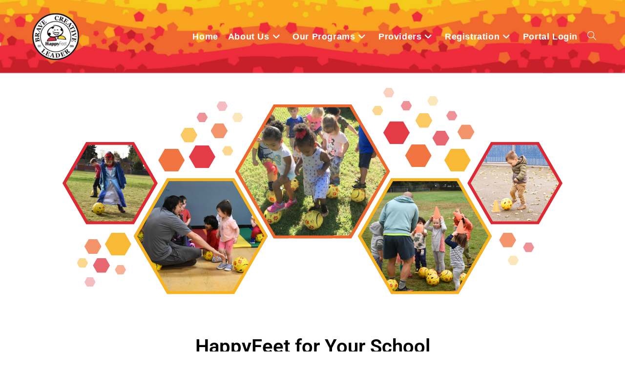

--- FILE ---
content_type: text/html; charset=UTF-8
request_url: https://www.seattlehappyfeet.com/providers/
body_size: 20141
content:
<!DOCTYPE html>
<html class="html" lang="en-US">
<head>
	<meta charset="UTF-8">
	<link rel="profile" href="https://gmpg.org/xfn/11">

	<meta name='robots' content='index, follow, max-image-preview:large, max-snippet:-1, max-video-preview:-1' />
	<style>img:is([sizes="auto" i], [sizes^="auto," i]) { contain-intrinsic-size: 3000px 1500px }</style>
	<meta name="viewport" content="width=device-width, initial-scale=1">
	<!-- This site is optimized with the Yoast SEO Premium plugin v26.3 (Yoast SEO v26.4) - https://yoast.com/wordpress/plugins/seo/ -->
	<title>Enrichment Classes - Seattle HappyFeet</title>
	<meta name="description" content="Our enrichment classes are designed to help your students engage in interactive learning with highly-qualified coaches." />
	<link rel="canonical" href="https://www.seattlehappyfeet.com/providers/" />
	<meta property="og:locale" content="en_US" />
	<meta property="og:type" content="article" />
	<meta property="og:title" content="Providers" />
	<meta property="og:description" content="Our enrichment classes are designed to help your students engage in interactive learning with highly-qualified coaches." />
	<meta property="og:url" content="https://www.seattlehappyfeet.com/providers/" />
	<meta property="og:site_name" content="Seattle HappyFeet" />
	<meta property="article:modified_time" content="2025-02-20T21:22:38+00:00" />
	<meta property="og:image" content="https://www.seattlehappyfeet.com/wp-content/uploads/2025/01/Page-Headers-Website-6.png" />
	<meta name="twitter:card" content="summary_large_image" />
	<meta name="twitter:label1" content="Est. reading time" />
	<meta name="twitter:data1" content="7 minutes" />
	<script type="application/ld+json" class="yoast-schema-graph">{"@context":"https://schema.org","@graph":[{"@type":"WebPage","@id":"https://www.seattlehappyfeet.com/providers/","url":"https://www.seattlehappyfeet.com/providers/","name":"Enrichment Classes - Seattle HappyFeet","isPartOf":{"@id":"https://www.seattlehappyfeet.com/#website"},"primaryImageOfPage":{"@id":"https://www.seattlehappyfeet.com/providers/#primaryimage"},"image":{"@id":"https://www.seattlehappyfeet.com/providers/#primaryimage"},"thumbnailUrl":"https://www.seattlehappyfeet.com/wp-content/uploads/2025/01/Page-Headers-Website-6.png","datePublished":"2025-01-25T19:42:30+00:00","dateModified":"2025-02-20T21:22:38+00:00","description":"Our enrichment classes are designed to help your students engage in interactive learning with highly-qualified coaches.","breadcrumb":{"@id":"https://www.seattlehappyfeet.com/providers/#breadcrumb"},"inLanguage":"en-US","potentialAction":[{"@type":"ReadAction","target":["https://www.seattlehappyfeet.com/providers/"]}]},{"@type":"ImageObject","inLanguage":"en-US","@id":"https://www.seattlehappyfeet.com/providers/#primaryimage","url":"https://www.seattlehappyfeet.com/wp-content/uploads/2025/01/Page-Headers-Website-6.png","contentUrl":"https://www.seattlehappyfeet.com/wp-content/uploads/2025/01/Page-Headers-Website-6.png","width":1024,"height":500},{"@type":"BreadcrumbList","@id":"https://www.seattlehappyfeet.com/providers/#breadcrumb","itemListElement":[{"@type":"ListItem","position":1,"name":"Home","item":"https://www.seattlehappyfeet.com/"},{"@type":"ListItem","position":2,"name":"Providers"}]},{"@type":"WebSite","@id":"https://www.seattlehappyfeet.com/#website","url":"https://www.seattlehappyfeet.com/","name":"Seattle HappyFeet","description":"Brave Creative Leaders","publisher":{"@id":"https://www.seattlehappyfeet.com/#organization"},"potentialAction":[{"@type":"SearchAction","target":{"@type":"EntryPoint","urlTemplate":"https://www.seattlehappyfeet.com/?s={search_term_string}"},"query-input":{"@type":"PropertyValueSpecification","valueRequired":true,"valueName":"search_term_string"}}],"inLanguage":"en-US"},{"@type":"Organization","@id":"https://www.seattlehappyfeet.com/#organization","name":"Seattle HappyFeet","url":"https://www.seattlehappyfeet.com/","logo":{"@type":"ImageObject","inLanguage":"en-US","@id":"https://www.seattlehappyfeet.com/#/schema/logo/image/","url":"https://www.seattlehappyfeet.com/wp-content/uploads/2023/11/cropped-cropped-cropped-Untitled-design-4.png","contentUrl":"https://www.seattlehappyfeet.com/wp-content/uploads/2023/11/cropped-cropped-cropped-Untitled-design-4.png","width":150,"height":150,"caption":"Seattle HappyFeet"},"image":{"@id":"https://www.seattlehappyfeet.com/#/schema/logo/image/"}}]}</script>
	<!-- / Yoast SEO Premium plugin. -->


<link rel="alternate" type="application/rss+xml" title="Seattle HappyFeet &raquo; Feed" href="https://www.seattlehappyfeet.com/feed/" />
<link rel="alternate" type="application/rss+xml" title="Seattle HappyFeet &raquo; Comments Feed" href="https://www.seattlehappyfeet.com/comments/feed/" />
		<!-- This site uses the Google Analytics by MonsterInsights plugin v9.10.0 - Using Analytics tracking - https://www.monsterinsights.com/ -->
		<!-- Note: MonsterInsights is not currently configured on this site. The site owner needs to authenticate with Google Analytics in the MonsterInsights settings panel. -->
					<!-- No tracking code set -->
				<!-- / Google Analytics by MonsterInsights -->
		<script>
window._wpemojiSettings = {"baseUrl":"https:\/\/s.w.org\/images\/core\/emoji\/16.0.1\/72x72\/","ext":".png","svgUrl":"https:\/\/s.w.org\/images\/core\/emoji\/16.0.1\/svg\/","svgExt":".svg","source":{"concatemoji":"https:\/\/www.seattlehappyfeet.com\/wp-includes\/js\/wp-emoji-release.min.js?ver=6.8.3"}};
/*! This file is auto-generated */
!function(s,n){var o,i,e;function c(e){try{var t={supportTests:e,timestamp:(new Date).valueOf()};sessionStorage.setItem(o,JSON.stringify(t))}catch(e){}}function p(e,t,n){e.clearRect(0,0,e.canvas.width,e.canvas.height),e.fillText(t,0,0);var t=new Uint32Array(e.getImageData(0,0,e.canvas.width,e.canvas.height).data),a=(e.clearRect(0,0,e.canvas.width,e.canvas.height),e.fillText(n,0,0),new Uint32Array(e.getImageData(0,0,e.canvas.width,e.canvas.height).data));return t.every(function(e,t){return e===a[t]})}function u(e,t){e.clearRect(0,0,e.canvas.width,e.canvas.height),e.fillText(t,0,0);for(var n=e.getImageData(16,16,1,1),a=0;a<n.data.length;a++)if(0!==n.data[a])return!1;return!0}function f(e,t,n,a){switch(t){case"flag":return n(e,"\ud83c\udff3\ufe0f\u200d\u26a7\ufe0f","\ud83c\udff3\ufe0f\u200b\u26a7\ufe0f")?!1:!n(e,"\ud83c\udde8\ud83c\uddf6","\ud83c\udde8\u200b\ud83c\uddf6")&&!n(e,"\ud83c\udff4\udb40\udc67\udb40\udc62\udb40\udc65\udb40\udc6e\udb40\udc67\udb40\udc7f","\ud83c\udff4\u200b\udb40\udc67\u200b\udb40\udc62\u200b\udb40\udc65\u200b\udb40\udc6e\u200b\udb40\udc67\u200b\udb40\udc7f");case"emoji":return!a(e,"\ud83e\udedf")}return!1}function g(e,t,n,a){var r="undefined"!=typeof WorkerGlobalScope&&self instanceof WorkerGlobalScope?new OffscreenCanvas(300,150):s.createElement("canvas"),o=r.getContext("2d",{willReadFrequently:!0}),i=(o.textBaseline="top",o.font="600 32px Arial",{});return e.forEach(function(e){i[e]=t(o,e,n,a)}),i}function t(e){var t=s.createElement("script");t.src=e,t.defer=!0,s.head.appendChild(t)}"undefined"!=typeof Promise&&(o="wpEmojiSettingsSupports",i=["flag","emoji"],n.supports={everything:!0,everythingExceptFlag:!0},e=new Promise(function(e){s.addEventListener("DOMContentLoaded",e,{once:!0})}),new Promise(function(t){var n=function(){try{var e=JSON.parse(sessionStorage.getItem(o));if("object"==typeof e&&"number"==typeof e.timestamp&&(new Date).valueOf()<e.timestamp+604800&&"object"==typeof e.supportTests)return e.supportTests}catch(e){}return null}();if(!n){if("undefined"!=typeof Worker&&"undefined"!=typeof OffscreenCanvas&&"undefined"!=typeof URL&&URL.createObjectURL&&"undefined"!=typeof Blob)try{var e="postMessage("+g.toString()+"("+[JSON.stringify(i),f.toString(),p.toString(),u.toString()].join(",")+"));",a=new Blob([e],{type:"text/javascript"}),r=new Worker(URL.createObjectURL(a),{name:"wpTestEmojiSupports"});return void(r.onmessage=function(e){c(n=e.data),r.terminate(),t(n)})}catch(e){}c(n=g(i,f,p,u))}t(n)}).then(function(e){for(var t in e)n.supports[t]=e[t],n.supports.everything=n.supports.everything&&n.supports[t],"flag"!==t&&(n.supports.everythingExceptFlag=n.supports.everythingExceptFlag&&n.supports[t]);n.supports.everythingExceptFlag=n.supports.everythingExceptFlag&&!n.supports.flag,n.DOMReady=!1,n.readyCallback=function(){n.DOMReady=!0}}).then(function(){return e}).then(function(){var e;n.supports.everything||(n.readyCallback(),(e=n.source||{}).concatemoji?t(e.concatemoji):e.wpemoji&&e.twemoji&&(t(e.twemoji),t(e.wpemoji)))}))}((window,document),window._wpemojiSettings);
</script>
<style id='wp-emoji-styles-inline-css'>

	img.wp-smiley, img.emoji {
		display: inline !important;
		border: none !important;
		box-shadow: none !important;
		height: 1em !important;
		width: 1em !important;
		margin: 0 0.07em !important;
		vertical-align: -0.1em !important;
		background: none !important;
		padding: 0 !important;
	}
</style>
<style id='classic-theme-styles-inline-css'>
/*! This file is auto-generated */
.wp-block-button__link{color:#fff;background-color:#32373c;border-radius:9999px;box-shadow:none;text-decoration:none;padding:calc(.667em + 2px) calc(1.333em + 2px);font-size:1.125em}.wp-block-file__button{background:#32373c;color:#fff;text-decoration:none}
</style>
<link rel='stylesheet' id='font-awesome-css' href='https://www.seattlehappyfeet.com/wp-content/themes/oceanwp/assets/fonts/fontawesome/css/all.min.css?ver=6.7.2' media='all' />
<style id='global-styles-inline-css'>
:root{--wp--preset--aspect-ratio--square: 1;--wp--preset--aspect-ratio--4-3: 4/3;--wp--preset--aspect-ratio--3-4: 3/4;--wp--preset--aspect-ratio--3-2: 3/2;--wp--preset--aspect-ratio--2-3: 2/3;--wp--preset--aspect-ratio--16-9: 16/9;--wp--preset--aspect-ratio--9-16: 9/16;--wp--preset--color--black: #000000;--wp--preset--color--cyan-bluish-gray: #abb8c3;--wp--preset--color--white: #ffffff;--wp--preset--color--pale-pink: #f78da7;--wp--preset--color--vivid-red: #cf2e2e;--wp--preset--color--luminous-vivid-orange: #ff6900;--wp--preset--color--luminous-vivid-amber: #fcb900;--wp--preset--color--light-green-cyan: #7bdcb5;--wp--preset--color--vivid-green-cyan: #00d084;--wp--preset--color--pale-cyan-blue: #8ed1fc;--wp--preset--color--vivid-cyan-blue: #0693e3;--wp--preset--color--vivid-purple: #9b51e0;--wp--preset--gradient--vivid-cyan-blue-to-vivid-purple: linear-gradient(135deg,rgba(6,147,227,1) 0%,rgb(155,81,224) 100%);--wp--preset--gradient--light-green-cyan-to-vivid-green-cyan: linear-gradient(135deg,rgb(122,220,180) 0%,rgb(0,208,130) 100%);--wp--preset--gradient--luminous-vivid-amber-to-luminous-vivid-orange: linear-gradient(135deg,rgba(252,185,0,1) 0%,rgba(255,105,0,1) 100%);--wp--preset--gradient--luminous-vivid-orange-to-vivid-red: linear-gradient(135deg,rgba(255,105,0,1) 0%,rgb(207,46,46) 100%);--wp--preset--gradient--very-light-gray-to-cyan-bluish-gray: linear-gradient(135deg,rgb(238,238,238) 0%,rgb(169,184,195) 100%);--wp--preset--gradient--cool-to-warm-spectrum: linear-gradient(135deg,rgb(74,234,220) 0%,rgb(151,120,209) 20%,rgb(207,42,186) 40%,rgb(238,44,130) 60%,rgb(251,105,98) 80%,rgb(254,248,76) 100%);--wp--preset--gradient--blush-light-purple: linear-gradient(135deg,rgb(255,206,236) 0%,rgb(152,150,240) 100%);--wp--preset--gradient--blush-bordeaux: linear-gradient(135deg,rgb(254,205,165) 0%,rgb(254,45,45) 50%,rgb(107,0,62) 100%);--wp--preset--gradient--luminous-dusk: linear-gradient(135deg,rgb(255,203,112) 0%,rgb(199,81,192) 50%,rgb(65,88,208) 100%);--wp--preset--gradient--pale-ocean: linear-gradient(135deg,rgb(255,245,203) 0%,rgb(182,227,212) 50%,rgb(51,167,181) 100%);--wp--preset--gradient--electric-grass: linear-gradient(135deg,rgb(202,248,128) 0%,rgb(113,206,126) 100%);--wp--preset--gradient--midnight: linear-gradient(135deg,rgb(2,3,129) 0%,rgb(40,116,252) 100%);--wp--preset--font-size--small: 13px;--wp--preset--font-size--medium: 20px;--wp--preset--font-size--large: 36px;--wp--preset--font-size--x-large: 42px;--wp--preset--spacing--20: 0.44rem;--wp--preset--spacing--30: 0.67rem;--wp--preset--spacing--40: 1rem;--wp--preset--spacing--50: 1.5rem;--wp--preset--spacing--60: 2.25rem;--wp--preset--spacing--70: 3.38rem;--wp--preset--spacing--80: 5.06rem;--wp--preset--shadow--natural: 6px 6px 9px rgba(0, 0, 0, 0.2);--wp--preset--shadow--deep: 12px 12px 50px rgba(0, 0, 0, 0.4);--wp--preset--shadow--sharp: 6px 6px 0px rgba(0, 0, 0, 0.2);--wp--preset--shadow--outlined: 6px 6px 0px -3px rgba(255, 255, 255, 1), 6px 6px rgba(0, 0, 0, 1);--wp--preset--shadow--crisp: 6px 6px 0px rgba(0, 0, 0, 1);}:where(.is-layout-flex){gap: 0.5em;}:where(.is-layout-grid){gap: 0.5em;}body .is-layout-flex{display: flex;}.is-layout-flex{flex-wrap: wrap;align-items: center;}.is-layout-flex > :is(*, div){margin: 0;}body .is-layout-grid{display: grid;}.is-layout-grid > :is(*, div){margin: 0;}:where(.wp-block-columns.is-layout-flex){gap: 2em;}:where(.wp-block-columns.is-layout-grid){gap: 2em;}:where(.wp-block-post-template.is-layout-flex){gap: 1.25em;}:where(.wp-block-post-template.is-layout-grid){gap: 1.25em;}.has-black-color{color: var(--wp--preset--color--black) !important;}.has-cyan-bluish-gray-color{color: var(--wp--preset--color--cyan-bluish-gray) !important;}.has-white-color{color: var(--wp--preset--color--white) !important;}.has-pale-pink-color{color: var(--wp--preset--color--pale-pink) !important;}.has-vivid-red-color{color: var(--wp--preset--color--vivid-red) !important;}.has-luminous-vivid-orange-color{color: var(--wp--preset--color--luminous-vivid-orange) !important;}.has-luminous-vivid-amber-color{color: var(--wp--preset--color--luminous-vivid-amber) !important;}.has-light-green-cyan-color{color: var(--wp--preset--color--light-green-cyan) !important;}.has-vivid-green-cyan-color{color: var(--wp--preset--color--vivid-green-cyan) !important;}.has-pale-cyan-blue-color{color: var(--wp--preset--color--pale-cyan-blue) !important;}.has-vivid-cyan-blue-color{color: var(--wp--preset--color--vivid-cyan-blue) !important;}.has-vivid-purple-color{color: var(--wp--preset--color--vivid-purple) !important;}.has-black-background-color{background-color: var(--wp--preset--color--black) !important;}.has-cyan-bluish-gray-background-color{background-color: var(--wp--preset--color--cyan-bluish-gray) !important;}.has-white-background-color{background-color: var(--wp--preset--color--white) !important;}.has-pale-pink-background-color{background-color: var(--wp--preset--color--pale-pink) !important;}.has-vivid-red-background-color{background-color: var(--wp--preset--color--vivid-red) !important;}.has-luminous-vivid-orange-background-color{background-color: var(--wp--preset--color--luminous-vivid-orange) !important;}.has-luminous-vivid-amber-background-color{background-color: var(--wp--preset--color--luminous-vivid-amber) !important;}.has-light-green-cyan-background-color{background-color: var(--wp--preset--color--light-green-cyan) !important;}.has-vivid-green-cyan-background-color{background-color: var(--wp--preset--color--vivid-green-cyan) !important;}.has-pale-cyan-blue-background-color{background-color: var(--wp--preset--color--pale-cyan-blue) !important;}.has-vivid-cyan-blue-background-color{background-color: var(--wp--preset--color--vivid-cyan-blue) !important;}.has-vivid-purple-background-color{background-color: var(--wp--preset--color--vivid-purple) !important;}.has-black-border-color{border-color: var(--wp--preset--color--black) !important;}.has-cyan-bluish-gray-border-color{border-color: var(--wp--preset--color--cyan-bluish-gray) !important;}.has-white-border-color{border-color: var(--wp--preset--color--white) !important;}.has-pale-pink-border-color{border-color: var(--wp--preset--color--pale-pink) !important;}.has-vivid-red-border-color{border-color: var(--wp--preset--color--vivid-red) !important;}.has-luminous-vivid-orange-border-color{border-color: var(--wp--preset--color--luminous-vivid-orange) !important;}.has-luminous-vivid-amber-border-color{border-color: var(--wp--preset--color--luminous-vivid-amber) !important;}.has-light-green-cyan-border-color{border-color: var(--wp--preset--color--light-green-cyan) !important;}.has-vivid-green-cyan-border-color{border-color: var(--wp--preset--color--vivid-green-cyan) !important;}.has-pale-cyan-blue-border-color{border-color: var(--wp--preset--color--pale-cyan-blue) !important;}.has-vivid-cyan-blue-border-color{border-color: var(--wp--preset--color--vivid-cyan-blue) !important;}.has-vivid-purple-border-color{border-color: var(--wp--preset--color--vivid-purple) !important;}.has-vivid-cyan-blue-to-vivid-purple-gradient-background{background: var(--wp--preset--gradient--vivid-cyan-blue-to-vivid-purple) !important;}.has-light-green-cyan-to-vivid-green-cyan-gradient-background{background: var(--wp--preset--gradient--light-green-cyan-to-vivid-green-cyan) !important;}.has-luminous-vivid-amber-to-luminous-vivid-orange-gradient-background{background: var(--wp--preset--gradient--luminous-vivid-amber-to-luminous-vivid-orange) !important;}.has-luminous-vivid-orange-to-vivid-red-gradient-background{background: var(--wp--preset--gradient--luminous-vivid-orange-to-vivid-red) !important;}.has-very-light-gray-to-cyan-bluish-gray-gradient-background{background: var(--wp--preset--gradient--very-light-gray-to-cyan-bluish-gray) !important;}.has-cool-to-warm-spectrum-gradient-background{background: var(--wp--preset--gradient--cool-to-warm-spectrum) !important;}.has-blush-light-purple-gradient-background{background: var(--wp--preset--gradient--blush-light-purple) !important;}.has-blush-bordeaux-gradient-background{background: var(--wp--preset--gradient--blush-bordeaux) !important;}.has-luminous-dusk-gradient-background{background: var(--wp--preset--gradient--luminous-dusk) !important;}.has-pale-ocean-gradient-background{background: var(--wp--preset--gradient--pale-ocean) !important;}.has-electric-grass-gradient-background{background: var(--wp--preset--gradient--electric-grass) !important;}.has-midnight-gradient-background{background: var(--wp--preset--gradient--midnight) !important;}.has-small-font-size{font-size: var(--wp--preset--font-size--small) !important;}.has-medium-font-size{font-size: var(--wp--preset--font-size--medium) !important;}.has-large-font-size{font-size: var(--wp--preset--font-size--large) !important;}.has-x-large-font-size{font-size: var(--wp--preset--font-size--x-large) !important;}
:where(.wp-block-post-template.is-layout-flex){gap: 1.25em;}:where(.wp-block-post-template.is-layout-grid){gap: 1.25em;}
:where(.wp-block-columns.is-layout-flex){gap: 2em;}:where(.wp-block-columns.is-layout-grid){gap: 2em;}
:root :where(.wp-block-pullquote){font-size: 1.5em;line-height: 1.6;}
</style>
<link rel='stylesheet' id='SFSImainCss-css' href='https://www.seattlehappyfeet.com/wp-content/plugins/ultimate-social-media-icons/css/sfsi-style.css?ver=2.9.6' media='all' />
<link rel='stylesheet' id='wp-components-css' href='https://www.seattlehappyfeet.com/wp-includes/css/dist/components/style.min.css?ver=6.8.3' media='all' />
<link rel='stylesheet' id='godaddy-styles-css' href='https://www.seattlehappyfeet.com/wp-content/mu-plugins/vendor/wpex/godaddy-launch/includes/Dependencies/GoDaddy/Styles/build/latest.css?ver=2.0.2' media='all' />
<link rel='stylesheet' id='simple-line-icons-css' href='https://www.seattlehappyfeet.com/wp-content/themes/oceanwp/assets/css/third/simple-line-icons.min.css?ver=2.4.0' media='all' />
<link rel='stylesheet' id='oceanwp-style-css' href='https://www.seattlehappyfeet.com/wp-content/themes/oceanwp/assets/css/style.min.css?ver=4.1.3' media='all' />
<link rel='stylesheet' id='gem-base-css' href='https://www.seattlehappyfeet.com/wp-content/plugins/godaddy-email-marketing-sign-up-forms/css/gem.min.css?ver=1.4.3' media='all' />
<link rel='stylesheet' id='elementor-frontend-css' href='https://www.seattlehappyfeet.com/wp-content/plugins/elementor/assets/css/frontend.min.css?ver=3.33.2' media='all' />
<link rel='stylesheet' id='elementor-post-3798-css' href='https://www.seattlehappyfeet.com/wp-content/uploads/elementor/css/post-3798.css?ver=1763922626' media='all' />
<link rel='stylesheet' id='widget-image-css' href='https://www.seattlehappyfeet.com/wp-content/plugins/elementor/assets/css/widget-image.min.css?ver=3.33.2' media='all' />
<link rel='stylesheet' id='widget-heading-css' href='https://www.seattlehappyfeet.com/wp-content/plugins/elementor/assets/css/widget-heading.min.css?ver=3.33.2' media='all' />
<link rel='stylesheet' id='widget-icon-box-css' href='https://www.seattlehappyfeet.com/wp-content/plugins/elementor/assets/css/widget-icon-box.min.css?ver=3.33.2' media='all' />
<link rel='stylesheet' id='swiper-css' href='https://www.seattlehappyfeet.com/wp-content/plugins/elementor/assets/lib/swiper/v8/css/swiper.min.css?ver=8.4.5' media='all' />
<link rel='stylesheet' id='e-swiper-css' href='https://www.seattlehappyfeet.com/wp-content/plugins/elementor/assets/css/conditionals/e-swiper.min.css?ver=3.33.2' media='all' />
<link rel='stylesheet' id='widget-testimonial-carousel-css' href='https://www.seattlehappyfeet.com/wp-content/plugins/elementor-pro/assets/css/widget-testimonial-carousel.min.css?ver=3.33.1' media='all' />
<link rel='stylesheet' id='widget-carousel-module-base-css' href='https://www.seattlehappyfeet.com/wp-content/plugins/elementor-pro/assets/css/widget-carousel-module-base.min.css?ver=3.33.1' media='all' />
<link rel='stylesheet' id='widget-image-carousel-css' href='https://www.seattlehappyfeet.com/wp-content/plugins/elementor/assets/css/widget-image-carousel.min.css?ver=3.33.2' media='all' />
<link rel='stylesheet' id='elementor-post-46618-css' href='https://www.seattlehappyfeet.com/wp-content/uploads/elementor/css/post-46618.css?ver=1763923516' media='all' />
<link rel='stylesheet' id='oe-widgets-style-css' href='https://www.seattlehappyfeet.com/wp-content/plugins/ocean-extra/assets/css/widgets.css?ver=6.8.3' media='all' />
<link rel='stylesheet' id='elementor-gf-local-roboto-css' href='https://www.seattlehappyfeet.com/wp-content/uploads/elementor/google-fonts/css/roboto.css?ver=1742277827' media='all' />
<link rel='stylesheet' id='elementor-gf-local-robotoslab-css' href='https://www.seattlehappyfeet.com/wp-content/uploads/elementor/google-fonts/css/robotoslab.css?ver=1742277831' media='all' />
<script src="https://www.seattlehappyfeet.com/wp-includes/js/jquery/jquery.min.js?ver=3.7.1" id="jquery-core-js"></script>
<script src="https://www.seattlehappyfeet.com/wp-includes/js/jquery/jquery-migrate.min.js?ver=3.4.1" id="jquery-migrate-js"></script>
<link rel="https://api.w.org/" href="https://www.seattlehappyfeet.com/wp-json/" /><link rel="alternate" title="JSON" type="application/json" href="https://www.seattlehappyfeet.com/wp-json/wp/v2/pages/46618" /><link rel="EditURI" type="application/rsd+xml" title="RSD" href="https://www.seattlehappyfeet.com/xmlrpc.php?rsd" />
<meta name="generator" content="WordPress 6.8.3" />
<link rel='shortlink' href='https://www.seattlehappyfeet.com/?p=46618' />
<link rel="alternate" title="oEmbed (JSON)" type="application/json+oembed" href="https://www.seattlehappyfeet.com/wp-json/oembed/1.0/embed?url=https%3A%2F%2Fwww.seattlehappyfeet.com%2Fproviders%2F" />
<link rel="alternate" title="oEmbed (XML)" type="text/xml+oembed" href="https://www.seattlehappyfeet.com/wp-json/oembed/1.0/embed?url=https%3A%2F%2Fwww.seattlehappyfeet.com%2Fproviders%2F&#038;format=xml" />
<meta name="follow.[base64]" content="k6JsvAQs8H0hzbj7yTcw"/><meta name="generator" content="Elementor 3.33.2; features: e_font_icon_svg, additional_custom_breakpoints; settings: css_print_method-external, google_font-enabled, font_display-swap">
			<style>
				.e-con.e-parent:nth-of-type(n+4):not(.e-lazyloaded):not(.e-no-lazyload),
				.e-con.e-parent:nth-of-type(n+4):not(.e-lazyloaded):not(.e-no-lazyload) * {
					background-image: none !important;
				}
				@media screen and (max-height: 1024px) {
					.e-con.e-parent:nth-of-type(n+3):not(.e-lazyloaded):not(.e-no-lazyload),
					.e-con.e-parent:nth-of-type(n+3):not(.e-lazyloaded):not(.e-no-lazyload) * {
						background-image: none !important;
					}
				}
				@media screen and (max-height: 640px) {
					.e-con.e-parent:nth-of-type(n+2):not(.e-lazyloaded):not(.e-no-lazyload),
					.e-con.e-parent:nth-of-type(n+2):not(.e-lazyloaded):not(.e-no-lazyload) * {
						background-image: none !important;
					}
				}
			</style>
			<link rel="icon" href="https://www.seattlehappyfeet.com/wp-content/uploads/2018/07/cropped-Bob-32x32.png" sizes="32x32" />
<link rel="icon" href="https://www.seattlehappyfeet.com/wp-content/uploads/2018/07/cropped-Bob-192x192.png" sizes="192x192" />
<link rel="apple-touch-icon" href="https://www.seattlehappyfeet.com/wp-content/uploads/2018/07/cropped-Bob-180x180.png" />
<meta name="msapplication-TileImage" content="https://www.seattlehappyfeet.com/wp-content/uploads/2018/07/cropped-Bob-270x270.png" />
<!-- OceanWP CSS -->
<style type="text/css">
.background-image-page-header-overlay{background-color:rgba(0,0,0,0)}/* Colors */body .theme-button,body input[type="submit"],body button[type="submit"],body button,body .button,body div.wpforms-container-full .wpforms-form input[type=submit],body div.wpforms-container-full .wpforms-form button[type=submit],body div.wpforms-container-full .wpforms-form .wpforms-page-button,.woocommerce-cart .wp-element-button,.woocommerce-checkout .wp-element-button,.wp-block-button__link{border-color:#ffffff}body .theme-button:hover,body input[type="submit"]:hover,body button[type="submit"]:hover,body button:hover,body .button:hover,body div.wpforms-container-full .wpforms-form input[type=submit]:hover,body div.wpforms-container-full .wpforms-form input[type=submit]:active,body div.wpforms-container-full .wpforms-form button[type=submit]:hover,body div.wpforms-container-full .wpforms-form button[type=submit]:active,body div.wpforms-container-full .wpforms-form .wpforms-page-button:hover,body div.wpforms-container-full .wpforms-form .wpforms-page-button:active,.woocommerce-cart .wp-element-button:hover,.woocommerce-checkout .wp-element-button:hover,.wp-block-button__link:hover{border-color:#ffffff}.page-header .page-header-title,.page-header.background-image-page-header .page-header-title{color:#ffffff}/* OceanWP Style Settings CSS */.theme-button,input[type="submit"],button[type="submit"],button,.button,body div.wpforms-container-full .wpforms-form input[type=submit],body div.wpforms-container-full .wpforms-form button[type=submit],body div.wpforms-container-full .wpforms-form .wpforms-page-button{border-style:solid}.theme-button,input[type="submit"],button[type="submit"],button,.button,body div.wpforms-container-full .wpforms-form input[type=submit],body div.wpforms-container-full .wpforms-form button[type=submit],body div.wpforms-container-full .wpforms-form .wpforms-page-button{border-width:1px}form input[type="text"],form input[type="password"],form input[type="email"],form input[type="url"],form input[type="date"],form input[type="month"],form input[type="time"],form input[type="datetime"],form input[type="datetime-local"],form input[type="week"],form input[type="number"],form input[type="search"],form input[type="tel"],form input[type="color"],form select,form textarea,.woocommerce .woocommerce-checkout .select2-container--default .select2-selection--single{border-style:solid}body div.wpforms-container-full .wpforms-form input[type=date],body div.wpforms-container-full .wpforms-form input[type=datetime],body div.wpforms-container-full .wpforms-form input[type=datetime-local],body div.wpforms-container-full .wpforms-form input[type=email],body div.wpforms-container-full .wpforms-form input[type=month],body div.wpforms-container-full .wpforms-form input[type=number],body div.wpforms-container-full .wpforms-form input[type=password],body div.wpforms-container-full .wpforms-form input[type=range],body div.wpforms-container-full .wpforms-form input[type=search],body div.wpforms-container-full .wpforms-form input[type=tel],body div.wpforms-container-full .wpforms-form input[type=text],body div.wpforms-container-full .wpforms-form input[type=time],body div.wpforms-container-full .wpforms-form input[type=url],body div.wpforms-container-full .wpforms-form input[type=week],body div.wpforms-container-full .wpforms-form select,body div.wpforms-container-full .wpforms-form textarea{border-style:solid}form input[type="text"],form input[type="password"],form input[type="email"],form input[type="url"],form input[type="date"],form input[type="month"],form input[type="time"],form input[type="datetime"],form input[type="datetime-local"],form input[type="week"],form input[type="number"],form input[type="search"],form input[type="tel"],form input[type="color"],form select,form textarea{border-radius:3px}body div.wpforms-container-full .wpforms-form input[type=date],body div.wpforms-container-full .wpforms-form input[type=datetime],body div.wpforms-container-full .wpforms-form input[type=datetime-local],body div.wpforms-container-full .wpforms-form input[type=email],body div.wpforms-container-full .wpforms-form input[type=month],body div.wpforms-container-full .wpforms-form input[type=number],body div.wpforms-container-full .wpforms-form input[type=password],body div.wpforms-container-full .wpforms-form input[type=range],body div.wpforms-container-full .wpforms-form input[type=search],body div.wpforms-container-full .wpforms-form input[type=tel],body div.wpforms-container-full .wpforms-form input[type=text],body div.wpforms-container-full .wpforms-form input[type=time],body div.wpforms-container-full .wpforms-form input[type=url],body div.wpforms-container-full .wpforms-form input[type=week],body div.wpforms-container-full .wpforms-form select,body div.wpforms-container-full .wpforms-form textarea{border-radius:3px}/* Header */#site-logo #site-logo-inner,.oceanwp-social-menu .social-menu-inner,#site-header.full_screen-header .menu-bar-inner,.after-header-content .after-header-content-inner{height:140px}#site-navigation-wrap .dropdown-menu >li >a,#site-navigation-wrap .dropdown-menu >li >span.opl-logout-link,.oceanwp-mobile-menu-icon a,.mobile-menu-close,.after-header-content-inner >a{line-height:140px}#site-header-inner{padding:5px 0 5px 0}#site-header.has-header-media .overlay-header-media{background-color:rgba(0,0,0,0)}#site-logo #site-logo-inner a img,#site-header.center-header #site-navigation-wrap .middle-site-logo a img{max-width:100px}#site-header #site-logo #site-logo-inner a img,#site-header.center-header #site-navigation-wrap .middle-site-logo a img{max-height:100px}#site-navigation-wrap .dropdown-menu >li >a{padding:0 10px}#site-navigation-wrap .dropdown-menu >li >a,.oceanwp-mobile-menu-icon a,#searchform-header-replace-close{color:#ffffff}#site-navigation-wrap .dropdown-menu >li >a .owp-icon use,.oceanwp-mobile-menu-icon a .owp-icon use,#searchform-header-replace-close .owp-icon use{stroke:#ffffff}#site-navigation-wrap .dropdown-menu >li >a:hover,.oceanwp-mobile-menu-icon a:hover,#searchform-header-replace-close:hover{color:#ffffff}#site-navigation-wrap .dropdown-menu >li >a:hover .owp-icon use,.oceanwp-mobile-menu-icon a:hover .owp-icon use,#searchform-header-replace-close:hover .owp-icon use{stroke:#ffffff}#site-navigation-wrap .dropdown-menu >.current-menu-item >a,#site-navigation-wrap .dropdown-menu >.current-menu-ancestor >a,#site-navigation-wrap .dropdown-menu >.current-menu-item >a:hover,#site-navigation-wrap .dropdown-menu >.current-menu-ancestor >a:hover{color:#ffffff}.dropdown-menu .sub-menu,#searchform-dropdown,.current-shop-items-dropdown{border-color:#fed91c}/* Header Image CSS */#site-header{background-image:url(https://www.seattlehappyfeet.com/wp-content/uploads/2023/11/Untitled-design-3.png);background-size:cover}/* Blog CSS */.ocean-single-post-header ul.meta-item li a:hover{color:#333333}/* Footer Widgets */#footer-widgets{background-color:#0a0a0a}#footer-widgets li,#footer-widgets #wp-calendar caption,#footer-widgets #wp-calendar th,#footer-widgets #wp-calendar tbody,#footer-widgets .contact-info-widget i,#footer-widgets .oceanwp-newsletter-form-wrap input[type="email"],#footer-widgets .posts-thumbnails-widget li,#footer-widgets .social-widget li a{border-color:rgba(0,0,0,0)}#footer-widgets .contact-info-widget .owp-icon{border-color:rgba(0,0,0,0)}#footer-widgets .footer-box a:hover,#footer-widgets a:hover{color:#fed91c}/* Footer Copyright */#footer-bottom{background-color:#0a0a0a}/* Typography */body{font-size:14px;line-height:1.8}h1,h2,h3,h4,h5,h6,.theme-heading,.widget-title,.oceanwp-widget-recent-posts-title,.comment-reply-title,.entry-title,.sidebar-box .widget-title{line-height:1.4}h1{font-size:23px;line-height:1.4}h2{font-size:20px;line-height:1.4}h3{font-size:18px;line-height:1.4}h4{font-size:17px;line-height:1.4}h5{font-size:14px;line-height:1.4}h6{font-size:15px;line-height:1.4}.page-header .page-header-title,.page-header.background-image-page-header .page-header-title{font-size:32px;line-height:1.4}.page-header .page-subheading{font-size:15px;line-height:1.8}.site-breadcrumbs,.site-breadcrumbs a{font-size:13px;line-height:1.4}#top-bar-content,#top-bar-social-alt{font-size:12px;line-height:1.8}#site-logo a.site-logo-text{font-size:24px;line-height:1.8}#site-navigation-wrap .dropdown-menu >li >a,#site-header.full_screen-header .fs-dropdown-menu >li >a,#site-header.top-header #site-navigation-wrap .dropdown-menu >li >a,#site-header.center-header #site-navigation-wrap .dropdown-menu >li >a,#site-header.medium-header #site-navigation-wrap .dropdown-menu >li >a,.oceanwp-mobile-menu-icon a{font-size:18px;font-weight:600}.dropdown-menu ul li a.menu-link,#site-header.full_screen-header .fs-dropdown-menu ul.sub-menu li a{font-size:12px;line-height:1.2;letter-spacing:.6px}.sidr-class-dropdown-menu li a,a.sidr-class-toggle-sidr-close,#mobile-dropdown ul li a,body #mobile-fullscreen ul li a{font-size:15px;line-height:1.8}.blog-entry.post .blog-entry-header .entry-title a{font-size:24px;line-height:1.4}.ocean-single-post-header .single-post-title{font-size:34px;line-height:1.4;letter-spacing:.6px}.ocean-single-post-header ul.meta-item li,.ocean-single-post-header ul.meta-item li a{font-size:13px;line-height:1.4;letter-spacing:.6px}.ocean-single-post-header .post-author-name,.ocean-single-post-header .post-author-name a{font-size:14px;line-height:1.4;letter-spacing:.6px}.ocean-single-post-header .post-author-description{font-size:12px;line-height:1.4;letter-spacing:.6px}.single-post .entry-title{line-height:1.4;letter-spacing:.6px}.single-post ul.meta li,.single-post ul.meta li a{font-size:14px;line-height:1.4;letter-spacing:.6px}.sidebar-box .widget-title,.sidebar-box.widget_block .wp-block-heading{font-size:13px;line-height:1;letter-spacing:1px}#footer-widgets .footer-box .widget-title{font-size:13px;line-height:1;letter-spacing:1px}#footer-bottom #copyright{font-size:12px;line-height:1}#footer-bottom #footer-bottom-menu{font-size:12px;line-height:1}.woocommerce-store-notice.demo_store{line-height:2;letter-spacing:1.5px}.demo_store .woocommerce-store-notice__dismiss-link{line-height:2;letter-spacing:1.5px}.woocommerce ul.products li.product li.title h2,.woocommerce ul.products li.product li.title a{font-size:14px;line-height:1.5}.woocommerce ul.products li.product li.category,.woocommerce ul.products li.product li.category a{font-size:12px;line-height:1}.woocommerce ul.products li.product .price{font-size:18px;line-height:1}.woocommerce ul.products li.product .button,.woocommerce ul.products li.product .product-inner .added_to_cart{font-size:12px;line-height:1.5;letter-spacing:1px}.woocommerce ul.products li.owp-woo-cond-notice span,.woocommerce ul.products li.owp-woo-cond-notice a{font-size:16px;line-height:1;letter-spacing:1px;font-weight:600;text-transform:capitalize}.woocommerce div.product .product_title{font-size:24px;line-height:1.4;letter-spacing:.6px}.woocommerce div.product p.price{font-size:36px;line-height:1}.woocommerce .owp-btn-normal .summary form button.button,.woocommerce .owp-btn-big .summary form button.button,.woocommerce .owp-btn-very-big .summary form button.button{font-size:12px;line-height:1.5;letter-spacing:1px;text-transform:uppercase}.woocommerce div.owp-woo-single-cond-notice span,.woocommerce div.owp-woo-single-cond-notice a{font-size:18px;line-height:2;letter-spacing:1.5px;font-weight:600;text-transform:capitalize}.ocean-preloader--active .preloader-after-content{font-size:20px;line-height:1.8;letter-spacing:.6px}
</style></head>

<body class="wp-singular page-template-default page page-id-46618 wp-custom-logo wp-embed-responsive wp-theme-oceanwp sfsi_actvite_theme_default oceanwp-theme dropdown-mobile no-header-border default-breakpoint content-full-screen page-with-background-title page-header-disabled elementor-default elementor-kit-3798 elementor-page elementor-page-46618 elementor-page-4999" itemscope="itemscope" itemtype="https://schema.org/WebPage">

	
	
	<div id="outer-wrap" class="site clr">

		<a class="skip-link screen-reader-text" href="#main">Skip to content</a>

		
		<div id="wrap" class="clr">

			
			
<header id="site-header" class="minimal-header has-header-media clr" data-height="140" itemscope="itemscope" itemtype="https://schema.org/WPHeader" role="banner">

	
					
			<div id="site-header-inner" class="clr container">

				
				

<div id="site-logo" class="clr" itemscope itemtype="https://schema.org/Brand" >

	
	<div id="site-logo-inner" class="clr">

		<a href="https://www.seattlehappyfeet.com/" class="custom-logo-link" rel="home"><img width="150" height="150" src="https://www.seattlehappyfeet.com/wp-content/uploads/2023/11/cropped-cropped-cropped-Untitled-design-4.png" class="custom-logo" alt="Seattle HappyFeet" decoding="async" /></a>
	</div><!-- #site-logo-inner -->

	
	
</div><!-- #site-logo -->

			<div id="site-navigation-wrap" class="clr">
			
			
			
			<nav id="site-navigation" class="navigation main-navigation clr" itemscope="itemscope" itemtype="https://schema.org/SiteNavigationElement" role="navigation" >

				<ul id="menu-primary-menu" class="main-menu dropdown-menu sf-menu"><li id="menu-item-3972" class="menu-item menu-item-type-post_type menu-item-object-page menu-item-home menu-item-3972"><a href="https://www.seattlehappyfeet.com/" class="menu-link"><span class="text-wrap">Home</span></a></li><li id="menu-item-4323" class="menu-item menu-item-type-custom menu-item-object-custom menu-item-has-children dropdown menu-item-4323"><a href="https://www.seattlehappyfeet.com/who-we-are/" class="menu-link"><span class="text-wrap">About Us<i class="nav-arrow fa fa-angle-down" aria-hidden="true" role="img"></i></span></a>
<ul class="sub-menu">
	<li id="menu-item-4327" class="menu-item menu-item-type-post_type menu-item-object-page menu-item-4327"><a href="https://www.seattlehappyfeet.com/who-we-are/" class="menu-link"><span class="text-wrap">Who We Are</span></a></li>	<li id="menu-item-47129" class="menu-item menu-item-type-post_type menu-item-object-page menu-item-47129"><a href="https://www.seattlehappyfeet.com/coaching-philosophy/" class="menu-link"><span class="text-wrap">Coaching Philosophy</span></a></li>	<li id="menu-item-47242" class="menu-item menu-item-type-post_type menu-item-object-page menu-item-47242"><a href="https://www.seattlehappyfeet.com/happyfeet-news/" class="menu-link"><span class="text-wrap">HappyFeet News</span></a></li></ul>
</li><li id="menu-item-4888" class="menu-item menu-item-type-custom menu-item-object-custom menu-item-has-children dropdown menu-item-4888"><a href="https://www.seattlehappyfeet.com/our-programs/" class="menu-link"><span class="text-wrap">Our Programs<i class="nav-arrow fa fa-angle-down" aria-hidden="true" role="img"></i></span></a>
<ul class="sub-menu">
	<li id="menu-item-4326" class="menu-item menu-item-type-post_type menu-item-object-page menu-item-4326"><a href="https://www.seattlehappyfeet.com/school-classes/" class="menu-link"><span class="text-wrap">School Classes</span></a></li>	<li id="menu-item-4325" class="menu-item menu-item-type-post_type menu-item-object-page menu-item-4325"><a href="https://www.seattlehappyfeet.com/weekend-leagues/" class="menu-link"><span class="text-wrap">Weekend Leagues</span></a></li>	<li id="menu-item-4324" class="menu-item menu-item-type-post_type menu-item-object-page menu-item-4324"><a href="https://www.seattlehappyfeet.com/neighborhood-classes/" class="menu-link"><span class="text-wrap">Neighborhood Classes</span></a></li></ul>
</li><li id="menu-item-46676" class="menu-item menu-item-type-post_type menu-item-object-page current-menu-item page_item page-item-46618 current_page_item current-menu-ancestor current-menu-parent current_page_parent current_page_ancestor menu-item-has-children dropdown menu-item-46676"><a href="https://www.seattlehappyfeet.com/providers/" class="menu-link"><span class="text-wrap">Providers<i class="nav-arrow fa fa-angle-down" aria-hidden="true" role="img"></i></span></a>
<ul class="sub-menu">
	<li id="menu-item-46677" class="menu-item menu-item-type-custom menu-item-object-custom current-menu-item menu-item-46677"><a href="https://www.seattlehappyfeet.com/providers/" class="menu-link"><span class="text-wrap">What to Know</span></a></li>	<li id="menu-item-46929" class="menu-item menu-item-type-post_type menu-item-object-page menu-item-46929"><a href="https://www.seattlehappyfeet.com/happyfeet-and-montessori/" class="menu-link"><span class="text-wrap">HappyFeet and Montessori</span></a></li>	<li id="menu-item-46928" class="menu-item menu-item-type-post_type menu-item-object-page menu-item-46928"><a href="https://www.seattlehappyfeet.com/happyfeet-and-reggio-emilia/" class="menu-link"><span class="text-wrap">HappyFeet and Reggio Emilia</span></a></li></ul>
</li><li id="menu-item-4328" class="menu-item menu-item-type-custom menu-item-object-custom menu-item-has-children dropdown menu-item-4328"><a href="https://app.jackrabbitclass.com/jr3.0/Openings/OpeningsDirect?OrgID=544230&#038;hidecols=gender,tuition,session,openings,enddate&#038;sort=Cat1" class="menu-link"><span class="text-wrap">Registration<i class="nav-arrow fa fa-angle-down" aria-hidden="true" role="img"></i></span></a>
<ul class="sub-menu">
	<li id="menu-item-4329" class="menu-item menu-item-type-custom menu-item-object-custom menu-item-4329"><a href="https://app.jackrabbitclass.com/jr3.0/Openings/OpeningsDirect?OrgID=544230&#038;Cat1=HappyFeet_at_School&#038;hidecols=gender,tuition,session,openings,startdate,enddate" class="menu-link"><span class="text-wrap">School Class Registration</span></a></li>	<li id="menu-item-4330" class="menu-item menu-item-type-custom menu-item-object-custom menu-item-4330"><a href="https://app.jackrabbitclass.com/jr3.0/Openings/OpeningsDirect?OrgID=544230&#038;Cat1=HappyFeet_Leagues&#038;hideols=gender&#038;sort=startdate" class="menu-link"><span class="text-wrap">Weekend League Registration</span></a></li>	<li id="menu-item-4331" class="menu-item menu-item-type-custom menu-item-object-custom menu-item-4331"><a href="https://app.jackrabbitclass.com/jr3.0/Openings/OpeningsDirect?OrgID=544230&#038;Cat1=HappyFeet_at_the_Park&#038;hidecols=gender,session,enddate&#038;sort=startdate" class="menu-link"><span class="text-wrap">Neighborhood Class Registration</span></a></li>	<li id="menu-item-4332" class="menu-item menu-item-type-custom menu-item-object-custom menu-item-4332"><a href="https://app.jackrabbitclass.com/jr3.0/ParentPortal/Login?orgID=544230" class="menu-link"><span class="text-wrap">Parent Portal Login</span></a></li></ul>
</li><li id="menu-item-4342" class="menu-item menu-item-type-custom menu-item-object-custom menu-item-4342"><a href="https://app.jackrabbitclass.com/jr3.0/ParentPortal/Login?orgID=544230" class="menu-link"><span class="text-wrap">Portal Login</span></a></li><li class="search-toggle-li" ><a href="https://www.seattlehappyfeet.com/#" class="site-search-toggle search-dropdown-toggle"><span class="screen-reader-text">Toggle website search</span><i class=" icon-magnifier" aria-hidden="true" role="img"></i></a></li></ul>
<div id="searchform-dropdown" class="header-searchform-wrap clr" >
	
<form aria-label="Search this website" role="search" method="get" class="searchform" action="https://www.seattlehappyfeet.com/">	
	<input aria-label="Insert search query" type="search" id="ocean-search-form-1" class="field" autocomplete="off" placeholder="Search" name="s">
		</form>
</div><!-- #searchform-dropdown -->

			</nav><!-- #site-navigation -->

			
			
					</div><!-- #site-navigation-wrap -->
			
		
	
				
	
	<div class="oceanwp-mobile-menu-icon clr mobile-right">

		
		
		
		<a href="https://www.seattlehappyfeet.com/#mobile-menu-toggle" class="mobile-menu"  aria-label="Mobile Menu">
							<i class="fa fa-bars" aria-hidden="true"></i>
								<span class="oceanwp-text">Menu</span>
				<span class="oceanwp-close-text">Close</span>
						</a>

		
		
		
	</div><!-- #oceanwp-mobile-menu-navbar -->

	

			</div><!-- #site-header-inner -->

			
<div id="mobile-dropdown" class="clr" >

	<nav class="clr" itemscope="itemscope" itemtype="https://schema.org/SiteNavigationElement">

		<ul id="menu-primary-menu-1" class="menu"><li class="menu-item menu-item-type-post_type menu-item-object-page menu-item-home menu-item-3972"><a href="https://www.seattlehappyfeet.com/">Home</a></li>
<li class="menu-item menu-item-type-custom menu-item-object-custom menu-item-has-children menu-item-4323"><a href="https://www.seattlehappyfeet.com/who-we-are/">About Us</a>
<ul class="sub-menu">
	<li class="menu-item menu-item-type-post_type menu-item-object-page menu-item-4327"><a href="https://www.seattlehappyfeet.com/who-we-are/">Who We Are</a></li>
	<li class="menu-item menu-item-type-post_type menu-item-object-page menu-item-47129"><a href="https://www.seattlehappyfeet.com/coaching-philosophy/">Coaching Philosophy</a></li>
	<li class="menu-item menu-item-type-post_type menu-item-object-page menu-item-47242"><a href="https://www.seattlehappyfeet.com/happyfeet-news/">HappyFeet News</a></li>
</ul>
</li>
<li class="menu-item menu-item-type-custom menu-item-object-custom menu-item-has-children menu-item-4888"><a href="https://www.seattlehappyfeet.com/our-programs/">Our Programs</a>
<ul class="sub-menu">
	<li class="menu-item menu-item-type-post_type menu-item-object-page menu-item-4326"><a href="https://www.seattlehappyfeet.com/school-classes/">School Classes</a></li>
	<li class="menu-item menu-item-type-post_type menu-item-object-page menu-item-4325"><a href="https://www.seattlehappyfeet.com/weekend-leagues/">Weekend Leagues</a></li>
	<li class="menu-item menu-item-type-post_type menu-item-object-page menu-item-4324"><a href="https://www.seattlehappyfeet.com/neighborhood-classes/">Neighborhood Classes</a></li>
</ul>
</li>
<li class="menu-item menu-item-type-post_type menu-item-object-page current-menu-item page_item page-item-46618 current_page_item current-menu-ancestor current-menu-parent current_page_parent current_page_ancestor menu-item-has-children menu-item-46676"><a href="https://www.seattlehappyfeet.com/providers/" aria-current="page">Providers</a>
<ul class="sub-menu">
	<li class="menu-item menu-item-type-custom menu-item-object-custom current-menu-item menu-item-46677"><a href="https://www.seattlehappyfeet.com/providers/" aria-current="page">What to Know</a></li>
	<li class="menu-item menu-item-type-post_type menu-item-object-page menu-item-46929"><a href="https://www.seattlehappyfeet.com/happyfeet-and-montessori/">HappyFeet and Montessori</a></li>
	<li class="menu-item menu-item-type-post_type menu-item-object-page menu-item-46928"><a href="https://www.seattlehappyfeet.com/happyfeet-and-reggio-emilia/">HappyFeet and Reggio Emilia</a></li>
</ul>
</li>
<li class="menu-item menu-item-type-custom menu-item-object-custom menu-item-has-children menu-item-4328"><a href="https://app.jackrabbitclass.com/jr3.0/Openings/OpeningsDirect?OrgID=544230&#038;hidecols=gender,tuition,session,openings,enddate&#038;sort=Cat1">Registration</a>
<ul class="sub-menu">
	<li class="menu-item menu-item-type-custom menu-item-object-custom menu-item-4329"><a href="https://app.jackrabbitclass.com/jr3.0/Openings/OpeningsDirect?OrgID=544230&#038;Cat1=HappyFeet_at_School&#038;hidecols=gender,tuition,session,openings,startdate,enddate">School Class Registration</a></li>
	<li class="menu-item menu-item-type-custom menu-item-object-custom menu-item-4330"><a href="https://app.jackrabbitclass.com/jr3.0/Openings/OpeningsDirect?OrgID=544230&#038;Cat1=HappyFeet_Leagues&#038;hideols=gender&#038;sort=startdate">Weekend League Registration</a></li>
	<li class="menu-item menu-item-type-custom menu-item-object-custom menu-item-4331"><a href="https://app.jackrabbitclass.com/jr3.0/Openings/OpeningsDirect?OrgID=544230&#038;Cat1=HappyFeet_at_the_Park&#038;hidecols=gender,session,enddate&#038;sort=startdate">Neighborhood Class Registration</a></li>
	<li class="menu-item menu-item-type-custom menu-item-object-custom menu-item-4332"><a href="https://app.jackrabbitclass.com/jr3.0/ParentPortal/Login?orgID=544230">Parent Portal Login</a></li>
</ul>
</li>
<li class="menu-item menu-item-type-custom menu-item-object-custom menu-item-4342"><a href="https://app.jackrabbitclass.com/jr3.0/ParentPortal/Login?orgID=544230">Portal Login</a></li>
<li class="search-toggle-li" ><a href="https://www.seattlehappyfeet.com/#" class="site-search-toggle search-dropdown-toggle"><span class="screen-reader-text">Toggle website search</span><i class=" icon-magnifier" aria-hidden="true" role="img"></i></a></li></ul>
<div id="mobile-menu-search" class="clr">
	<form aria-label="Search this website" method="get" action="https://www.seattlehappyfeet.com/" class="mobile-searchform">
		<input aria-label="Insert search query" value="" class="field" id="ocean-mobile-search-2" type="search" name="s" autocomplete="off" placeholder="Search" />
		<button aria-label="Submit search" type="submit" class="searchform-submit">
			<i class=" icon-magnifier" aria-hidden="true" role="img"></i>		</button>
					</form>
</div><!-- .mobile-menu-search -->

	</nav>

</div>

			
			
					<div class="overlay-header-media"></div>
			
		
</header><!-- #site-header -->


			
			<main id="main" class="site-main clr"  role="main">

				
	
	<div id="content-wrap" class="container clr">

		
		<div id="primary" class="content-area clr">

			
			<div id="content" class="site-content clr">

				
				
<article class="single-page-article clr">

	
<div class="entry clr" itemprop="text">

	
			<div data-elementor-type="wp-page" data-elementor-id="46618" class="elementor elementor-46618" data-elementor-post-type="page">
				<div class="elementor-element elementor-element-a812213 e-flex e-con-boxed e-con e-parent" data-id="a812213" data-element_type="container">
					<div class="e-con-inner">
				<div class="elementor-element elementor-element-ec2fe05 elementor-widget elementor-widget-image" data-id="ec2fe05" data-element_type="widget" data-widget_type="image.default">
				<div class="elementor-widget-container">
															<img fetchpriority="high" decoding="async" width="1024" height="500" src="https://www.seattlehappyfeet.com/wp-content/uploads/2025/01/Page-Headers-Website-6.png" class="attachment-large size-large wp-image-46623" alt="" srcset="https://www.seattlehappyfeet.com/wp-content/uploads/2025/01/Page-Headers-Website-6.png 1024w, https://www.seattlehappyfeet.com/wp-content/uploads/2025/01/Page-Headers-Website-6-300x146.png 300w, https://www.seattlehappyfeet.com/wp-content/uploads/2025/01/Page-Headers-Website-6-768x375.png 768w" sizes="(max-width: 1024px) 100vw, 1024px" />															</div>
				</div>
					</div>
				</div>
		<div class="elementor-element elementor-element-faa9195 e-flex e-con-boxed e-con e-parent" data-id="faa9195" data-element_type="container">
					<div class="e-con-inner">
		<div class="elementor-element elementor-element-9d392ab e-con-full e-flex e-con e-child" data-id="9d392ab" data-element_type="container">
				<div class="elementor-element elementor-element-80f69e4 elementor-widget elementor-widget-heading" data-id="80f69e4" data-element_type="widget" data-widget_type="heading.default">
				<div class="elementor-widget-container">
					<h1 class="elementor-heading-title elementor-size-default">HappyFeet for Your School</h1>				</div>
				</div>
				<div class="elementor-element elementor-element-f1e651d elementor-widget elementor-widget-heading" data-id="f1e651d" data-element_type="widget" data-widget_type="heading.default">
				<div class="elementor-widget-container">
					<h2 class="elementor-heading-title elementor-size-default">Enrichment Classes Centered Around Growth and Development through Soccer</h2>				</div>
				</div>
				<div class="elementor-element elementor-element-b40fc18 elementor-align-center elementor-widget elementor-widget-button" data-id="b40fc18" data-element_type="widget" data-widget_type="button.default">
				<div class="elementor-widget-container">
									<div class="elementor-button-wrapper">
					<a class="elementor-button elementor-button-link elementor-size-sm" href="https://docs.google.com/forms/d/e/1FAIpQLSfVnB38qeB6K_z97upHw8zeFCTe4Vr5VD6Uzt_vVs7BVfV_dA/viewform" target="_blank">
						<span class="elementor-button-content-wrapper">
									<span class="elementor-button-text">REQUEST A FREE DEMO</span>
					</span>
					</a>
				</div>
								</div>
				</div>
				</div>
					</div>
				</div>
		<div class="elementor-element elementor-element-bebdf75 e-flex e-con-boxed e-con e-parent" data-id="bebdf75" data-element_type="container">
					<div class="e-con-inner">
		<div class="elementor-element elementor-element-bb60838 e-con-full e-flex e-con e-child" data-id="bb60838" data-element_type="container">
				<div class="elementor-element elementor-element-f138cd1 elementor-widget elementor-widget-heading" data-id="f138cd1" data-element_type="widget" data-widget_type="heading.default">
				<div class="elementor-widget-container">
					<h3 class="elementor-heading-title elementor-size-default">HOW IT WORKS</h3>				</div>
				</div>
				<div class="elementor-element elementor-element-edfee94 elementor-widget elementor-widget-text-editor" data-id="edfee94" data-element_type="widget" data-widget_type="text-editor.default">
				<div class="elementor-widget-container">
									<p class="cvGsUA direction-ltr align-start para-style-body">HappyFeet enrichment classes are constructed specifically for the rapidly developing imagination of preschoolers. Our coaches use adventures and fun games to teach not only soccer skills, but also social skills, creativity, gross-motor skills, strong character, and self-confidence. We developed our curriculum with top educational methods in mind, such as <a href="https://www.seattlehappyfeet.com/happyfeet-and-montessori/"><span style="text-decoration: underline;"><span style="color: #f16830; text-decoration: underline;">Montessori</span></span></a> and <span style="text-decoration: underline;"><span style="color: #f16830; text-decoration: underline;"><a style="color: #f16830; text-decoration: underline;" href="https://www.seattlehappyfeet.com/happyfeet-and-reggio-emilia/">Reggio Emilia</a></span></span>, while focusing on important WA State Developmental Milestones. </p><p class="cvGsUA direction-ltr align-start para-style-body"><span class="OYPEnA font-feature-liga-off font-feature-clig-off font-feature-calt-off text-decoration-none text-strikethrough-none">Our 30-minute weekly classes easily fit into any school&#8217;s daily or weekly schedule. We offer both morning and afternoon times to accommodate all schedules. Our specific curriculum allows us to teach in any size space and can be done either outside or inside. We currently operate classes around outdoor playgrounds, classrooms, hallways, gyms, &amp; more!</span></p><p class="cvGsUA direction-ltr align-start para-style-body"><span class="OYPEnA font-feature-liga-off font-feature-clig-off font-feature-calt-off text-decoration-none text-strikethrough-none">Our <span style="text-decoration: underline;"><span style="color: #f16830; text-decoration: underline;"><a style="color: #f16830; text-decoration: underline;" href="https://www.seattlehappyfeet.com/who-we-are/" target="_blank" rel="noopener">trained and educated coaches</a></span></span> work with your school to integrate our program into your curriculum philosophy and school culture. We offer both parent pay, and school pay options, as well as the ability to customize our program to meet the needs of your school.</span></p>								</div>
				</div>
				</div>
					</div>
				</div>
		<div class="elementor-element elementor-element-3a99c0a e-flex e-con-boxed e-con e-parent" data-id="3a99c0a" data-element_type="container">
					<div class="e-con-inner">
		<div class="elementor-element elementor-element-d63a1f5 e-con-full e-flex e-con e-child" data-id="d63a1f5" data-element_type="container">
				<div class="elementor-element elementor-element-4714675 elementor-widget elementor-widget-heading" data-id="4714675" data-element_type="widget" data-widget_type="heading.default">
				<div class="elementor-widget-container">
					<h3 class="elementor-heading-title elementor-size-default">WHAT DOES A CLASS LOOK LIKE?</h3>				</div>
				</div>
				<div class="elementor-element elementor-element-1dc2ff1 elementor-widget elementor-widget-text-editor" data-id="1dc2ff1" data-element_type="widget" data-widget_type="text-editor.default">
				<div class="elementor-widget-container">
									<p>We use our Move of the Month and Big Idea of the Month to emphasize the skills we are teaching in our curriculum. <span class="OYPEnA font-feature-liga-off font-feature-clig-off font-feature-calt-off text-decoration-none text-strikethrough-none">Let&#8217;s use January as an example. During this month our Move of the Month is the Pull Back. This move works to promote balance by using the bottom of your foot to pull “Bob” behind you. We will then add to this as HappyFeeters grow to include using the move to turn around or to complete a pull back turn while dribbling.</span></p><p class="cvGsUA direction-ltr align-start para-style-body"><span class="OYPEnA font-feature-liga-off font-feature-clig-off font-feature-calt-off text-decoration-none text-strikethrough-none">Our Big Idea in January is Problem Solving. We will work with our HappyFeeters throughout the month to answer essential questions such as, “Have you ever had a problem to solve? How did you solve it?” During our adventures we will use the rule, “Stop and think!” as we work together to solve problems.</span></p><p class="cvGsUA direction-ltr align-start para-style-body"><span class="OYPEnA font-feature-liga-off font-feature-clig-off font-feature-calt-off text-decoration-none text-strikethrough-none">In an enrichment class adventure, our Moves and Big Ideas take many shapes and forms, however, an example might be during a farm adventure. As we look around to find the pigs, we notice that one is stuck in the mud! We will ask our HappyFeeters to “Stop and think!” How can we help the pig and solve the problem? What move might be helpful? We then will use our imaginary rope and “Bob” to pull the pig out by doing the pullback 2-3 times. Yay! We saved the pig!</span></p>								</div>
				</div>
				</div>
					</div>
				</div>
		<div class="elementor-element elementor-element-3f4c4a0 e-flex e-con-boxed e-con e-parent" data-id="3f4c4a0" data-element_type="container">
					<div class="e-con-inner">
		<div class="elementor-element elementor-element-06d4949 e-con-full e-flex e-con e-child" data-id="06d4949" data-element_type="container">
				<div class="elementor-element elementor-element-fb752b8 elementor-widget elementor-widget-heading" data-id="fb752b8" data-element_type="widget" data-widget_type="heading.default">
				<div class="elementor-widget-container">
					<h3 class="elementor-heading-title elementor-size-default">PROVIDER BENEFITS</h3>				</div>
				</div>
				<div class="elementor-element elementor-element-5eb0594 elementor-position-left elementor-mobile-position-left elementor-view-default elementor-widget elementor-widget-icon-box" data-id="5eb0594" data-element_type="widget" data-widget_type="icon-box.default">
				<div class="elementor-widget-container">
							<div class="elementor-icon-box-wrapper">

						<div class="elementor-icon-box-icon">
				<span  class="elementor-icon">
				<svg aria-hidden="true" class="e-font-icon-svg e-far-futbol" viewBox="0 0 496 512" xmlns="http://www.w3.org/2000/svg"><path d="M483.8 179.4C449.8 74.6 352.6 8 248.1 8c-25.4 0-51.2 3.9-76.7 12.2C41.2 62.5-30.1 202.4 12.2 332.6 46.2 437.4 143.4 504 247.9 504c25.4 0 51.2-3.9 76.7-12.2 130.2-42.3 201.5-182.2 159.2-312.4zm-74.5 193.7l-52.2 6.4-43.7-60.9 24.4-75.2 71.1-22.1 38.9 36.4c-.2 30.7-7.4 61.1-21.7 89.2-4.7 9.3-10.7 17.8-16.8 26.2zm0-235.4l-10.4 53.1-70.7 22-64.2-46.5V92.5l47.4-26.2c39.2 13 73.4 38 97.9 71.4zM184.9 66.4L232 92.5v73.8l-64.2 46.5-70.6-22-10.1-52.5c24.3-33.4 57.9-58.6 97.8-71.9zM139 379.5L85.9 373c-14.4-20.1-37.3-59.6-37.8-115.3l39-36.4 71.1 22.2 24.3 74.3-43.5 61.7zm48.2 67l-22.4-48.1 43.6-61.7H287l44.3 61.7-22.4 48.1c-6.2 1.8-57.6 20.4-121.7 0z"></path></svg>				</span>
			</div>
			
						<div class="elementor-icon-box-content">

									<h3 class="elementor-icon-box-title">
						<span  >
							Staff Discounts						</span>
					</h3>
				
									<p class="elementor-icon-box-description">
						All staff kids can participate in HappyFeet enrichment classes at no charge and will receive a 50% discount on all weekend leagues. 					</p>
				
			</div>
			
		</div>
						</div>
				</div>
				<div class="elementor-element elementor-element-f83357a elementor-position-left elementor-mobile-position-left elementor-view-default elementor-widget elementor-widget-icon-box" data-id="f83357a" data-element_type="widget" data-widget_type="icon-box.default">
				<div class="elementor-widget-container">
							<div class="elementor-icon-box-wrapper">

						<div class="elementor-icon-box-icon">
				<span  class="elementor-icon">
				<svg aria-hidden="true" class="e-font-icon-svg e-far-futbol" viewBox="0 0 496 512" xmlns="http://www.w3.org/2000/svg"><path d="M483.8 179.4C449.8 74.6 352.6 8 248.1 8c-25.4 0-51.2 3.9-76.7 12.2C41.2 62.5-30.1 202.4 12.2 332.6 46.2 437.4 143.4 504 247.9 504c25.4 0 51.2-3.9 76.7-12.2 130.2-42.3 201.5-182.2 159.2-312.4zm-74.5 193.7l-52.2 6.4-43.7-60.9 24.4-75.2 71.1-22.1 38.9 36.4c-.2 30.7-7.4 61.1-21.7 89.2-4.7 9.3-10.7 17.8-16.8 26.2zm0-235.4l-10.4 53.1-70.7 22-64.2-46.5V92.5l47.4-26.2c39.2 13 73.4 38 97.9 71.4zM184.9 66.4L232 92.5v73.8l-64.2 46.5-70.6-22-10.1-52.5c24.3-33.4 57.9-58.6 97.8-71.9zM139 379.5L85.9 373c-14.4-20.1-37.3-59.6-37.8-115.3l39-36.4 71.1 22.2 24.3 74.3-43.5 61.7zm48.2 67l-22.4-48.1 43.6-61.7H287l44.3 61.7-22.4 48.1c-6.2 1.8-57.6 20.4-121.7 0z"></path></svg>				</span>
			</div>
			
						<div class="elementor-icon-box-content">

									<h3 class="elementor-icon-box-title">
						<span  >
							Teaching Assistance						</span>
					</h3>
				
									<p class="elementor-icon-box-description">
						All HappyFeet classes are taught by our leadership team and meet DCYF standards allowing schools to use class time for teacher breaks or downtime. 					</p>
				
			</div>
			
		</div>
						</div>
				</div>
				<div class="elementor-element elementor-element-923c6c8 elementor-position-left elementor-mobile-position-left elementor-view-default elementor-widget elementor-widget-icon-box" data-id="923c6c8" data-element_type="widget" data-widget_type="icon-box.default">
				<div class="elementor-widget-container">
							<div class="elementor-icon-box-wrapper">

						<div class="elementor-icon-box-icon">
				<span  class="elementor-icon">
				<svg aria-hidden="true" class="e-font-icon-svg e-far-futbol" viewBox="0 0 496 512" xmlns="http://www.w3.org/2000/svg"><path d="M483.8 179.4C449.8 74.6 352.6 8 248.1 8c-25.4 0-51.2 3.9-76.7 12.2C41.2 62.5-30.1 202.4 12.2 332.6 46.2 437.4 143.4 504 247.9 504c25.4 0 51.2-3.9 76.7-12.2 130.2-42.3 201.5-182.2 159.2-312.4zm-74.5 193.7l-52.2 6.4-43.7-60.9 24.4-75.2 71.1-22.1 38.9 36.4c-.2 30.7-7.4 61.1-21.7 89.2-4.7 9.3-10.7 17.8-16.8 26.2zm0-235.4l-10.4 53.1-70.7 22-64.2-46.5V92.5l47.4-26.2c39.2 13 73.4 38 97.9 71.4zM184.9 66.4L232 92.5v73.8l-64.2 46.5-70.6-22-10.1-52.5c24.3-33.4 57.9-58.6 97.8-71.9zM139 379.5L85.9 373c-14.4-20.1-37.3-59.6-37.8-115.3l39-36.4 71.1 22.2 24.3 74.3-43.5 61.7zm48.2 67l-22.4-48.1 43.6-61.7H287l44.3 61.7-22.4 48.1c-6.2 1.8-57.6 20.4-121.7 0z"></path></svg>				</span>
			</div>
			
						<div class="elementor-icon-box-content">

									<h3 class="elementor-icon-box-title">
						<span  >
							Additional Learning Opportunities						</span>
					</h3>
				
									<p class="elementor-icon-box-description">
						HappyFeet allow kids to practice what they are learning in class in an interactive and child-led environment. 					</p>
				
			</div>
			
		</div>
						</div>
				</div>
				<div class="elementor-element elementor-element-4e61c64 elementor-position-left elementor-mobile-position-left elementor-view-default elementor-widget elementor-widget-icon-box" data-id="4e61c64" data-element_type="widget" data-widget_type="icon-box.default">
				<div class="elementor-widget-container">
							<div class="elementor-icon-box-wrapper">

						<div class="elementor-icon-box-icon">
				<span  class="elementor-icon">
				<svg aria-hidden="true" class="e-font-icon-svg e-far-futbol" viewBox="0 0 496 512" xmlns="http://www.w3.org/2000/svg"><path d="M483.8 179.4C449.8 74.6 352.6 8 248.1 8c-25.4 0-51.2 3.9-76.7 12.2C41.2 62.5-30.1 202.4 12.2 332.6 46.2 437.4 143.4 504 247.9 504c25.4 0 51.2-3.9 76.7-12.2 130.2-42.3 201.5-182.2 159.2-312.4zm-74.5 193.7l-52.2 6.4-43.7-60.9 24.4-75.2 71.1-22.1 38.9 36.4c-.2 30.7-7.4 61.1-21.7 89.2-4.7 9.3-10.7 17.8-16.8 26.2zm0-235.4l-10.4 53.1-70.7 22-64.2-46.5V92.5l47.4-26.2c39.2 13 73.4 38 97.9 71.4zM184.9 66.4L232 92.5v73.8l-64.2 46.5-70.6-22-10.1-52.5c24.3-33.4 57.9-58.6 97.8-71.9zM139 379.5L85.9 373c-14.4-20.1-37.3-59.6-37.8-115.3l39-36.4 71.1 22.2 24.3 74.3-43.5 61.7zm48.2 67l-22.4-48.1 43.6-61.7H287l44.3 61.7-22.4 48.1c-6.2 1.8-57.6 20.4-121.7 0z"></path></svg>				</span>
			</div>
			
						<div class="elementor-icon-box-content">

									<h3 class="elementor-icon-box-title">
						<span  >
							Flexible Options						</span>
					</h3>
				
									<p class="elementor-icon-box-description">
						HappyFeet works to integrate into your school by offering flexible class times, adjusting curriculum to meet your school's needs, being able to work in any space provided, and offering multiple payment options. 					</p>
				
			</div>
			
		</div>
						</div>
				</div>
				<div class="elementor-element elementor-element-7c884f4 elementor-position-left elementor-mobile-position-left elementor-view-default elementor-widget elementor-widget-icon-box" data-id="7c884f4" data-element_type="widget" data-widget_type="icon-box.default">
				<div class="elementor-widget-container">
							<div class="elementor-icon-box-wrapper">

						<div class="elementor-icon-box-icon">
				<span  class="elementor-icon">
				<svg aria-hidden="true" class="e-font-icon-svg e-far-futbol" viewBox="0 0 496 512" xmlns="http://www.w3.org/2000/svg"><path d="M483.8 179.4C449.8 74.6 352.6 8 248.1 8c-25.4 0-51.2 3.9-76.7 12.2C41.2 62.5-30.1 202.4 12.2 332.6 46.2 437.4 143.4 504 247.9 504c25.4 0 51.2-3.9 76.7-12.2 130.2-42.3 201.5-182.2 159.2-312.4zm-74.5 193.7l-52.2 6.4-43.7-60.9 24.4-75.2 71.1-22.1 38.9 36.4c-.2 30.7-7.4 61.1-21.7 89.2-4.7 9.3-10.7 17.8-16.8 26.2zm0-235.4l-10.4 53.1-70.7 22-64.2-46.5V92.5l47.4-26.2c39.2 13 73.4 38 97.9 71.4zM184.9 66.4L232 92.5v73.8l-64.2 46.5-70.6-22-10.1-52.5c24.3-33.4 57.9-58.6 97.8-71.9zM139 379.5L85.9 373c-14.4-20.1-37.3-59.6-37.8-115.3l39-36.4 71.1 22.2 24.3 74.3-43.5 61.7zm48.2 67l-22.4-48.1 43.6-61.7H287l44.3 61.7-22.4 48.1c-6.2 1.8-57.6 20.4-121.7 0z"></path></svg>				</span>
			</div>
			
						<div class="elementor-icon-box-content">

									<h3 class="elementor-icon-box-title">
						<span  >
							Helps Your School Standout						</span>
					</h3>
				
									<p class="elementor-icon-box-description">
						Enrichment programs allows schools to offer parents convenient additional educational options. 					</p>
				
			</div>
			
		</div>
						</div>
				</div>
				</div>
					</div>
				</div>
		<div class="elementor-element elementor-element-921d202 e-flex e-con-boxed e-con e-parent" data-id="921d202" data-element_type="container">
					<div class="e-con-inner">
				<div class="elementor-element elementor-element-bc84e9d elementor-widget elementor-widget-heading" data-id="bc84e9d" data-element_type="widget" data-widget_type="heading.default">
				<div class="elementor-widget-container">
					<h3 class="elementor-heading-title elementor-size-default">Partner Schools</h3>				</div>
				</div>
				<div class="elementor-element elementor-element-7acdbdf elementor-testimonial--skin-default elementor-testimonial--layout-image_inline elementor-testimonial--align-center elementor-arrows-yes elementor-pagination-type-bullets elementor-widget elementor-widget-testimonial-carousel" data-id="7acdbdf" data-element_type="widget" data-settings="{&quot;show_arrows&quot;:&quot;yes&quot;,&quot;pagination&quot;:&quot;bullets&quot;,&quot;speed&quot;:500,&quot;autoplay&quot;:&quot;yes&quot;,&quot;autoplay_speed&quot;:5000,&quot;loop&quot;:&quot;yes&quot;,&quot;pause_on_hover&quot;:&quot;yes&quot;,&quot;pause_on_interaction&quot;:&quot;yes&quot;,&quot;space_between&quot;:{&quot;unit&quot;:&quot;px&quot;,&quot;size&quot;:10,&quot;sizes&quot;:[]},&quot;space_between_tablet&quot;:{&quot;unit&quot;:&quot;px&quot;,&quot;size&quot;:10,&quot;sizes&quot;:[]},&quot;space_between_mobile&quot;:{&quot;unit&quot;:&quot;px&quot;,&quot;size&quot;:10,&quot;sizes&quot;:[]}}" data-widget_type="testimonial-carousel.default">
				<div class="elementor-widget-container">
									<div class="elementor-swiper">
					<div class="elementor-main-swiper swiper" role="region" aria-roledescription="carousel" aria-label="Slides">
				<div class="swiper-wrapper">
											<div class="swiper-slide" role="group" aria-roledescription="slide">
									<div class="elementor-testimonial">
							<div class="elementor-testimonial__content">
					<div class="elementor-testimonial__text">
						"We have partnered with Happy Feet for years and working alongside Kevin and his team has been so rewarding! All of the kids ABSOLUTELY love 'Coach Kevin Day' and we always get a lot of good feedback from the parents about how their child is learning such important life skills through soccer."					</div>
									</div>
						<div class="elementor-testimonial__footer">
									<div class="elementor-testimonial__image">
						<img decoding="async" src="https://www.seattlehappyfeet.com/wp-content/uploads/2025/01/Copy-of-Website-Logo-Pictures-37.png" alt="Heather">
											</div>
								<cite class="elementor-testimonial__cite"><span class="elementor-testimonial__name">Heather</span><span class="elementor-testimonial__title">Director</span></cite>			</div>
		</div>
								</div>
									</div>
							</div>
				</div>
								</div>
				</div>
				<div class="elementor-element elementor-element-781b3e3 elementor-arrows-position-inside elementor-pagination-position-outside elementor-widget elementor-widget-image-carousel" data-id="781b3e3" data-element_type="widget" data-settings="{&quot;slides_to_show&quot;:&quot;4&quot;,&quot;slides_to_show_tablet&quot;:&quot;4&quot;,&quot;slides_to_show_mobile&quot;:&quot;2&quot;,&quot;slides_to_scroll&quot;:&quot;4&quot;,&quot;navigation&quot;:&quot;both&quot;,&quot;autoplay&quot;:&quot;yes&quot;,&quot;pause_on_hover&quot;:&quot;yes&quot;,&quot;pause_on_interaction&quot;:&quot;yes&quot;,&quot;autoplay_speed&quot;:5000,&quot;infinite&quot;:&quot;yes&quot;,&quot;speed&quot;:500}" data-widget_type="image-carousel.default">
				<div class="elementor-widget-container">
							<div class="elementor-image-carousel-wrapper swiper" role="region" aria-roledescription="carousel" aria-label="Image Carousel" dir="ltr">
			<div class="elementor-image-carousel swiper-wrapper" aria-live="off">
								<div class="swiper-slide" role="group" aria-roledescription="slide" aria-label="1 of 17"><figure class="swiper-slide-inner"><img decoding="async" class="swiper-slide-image" src="https://www.seattlehappyfeet.com/wp-content/uploads/2025/01/11.png" alt="11" /></figure></div><div class="swiper-slide" role="group" aria-roledescription="slide" aria-label="2 of 17"><figure class="swiper-slide-inner"><img decoding="async" class="swiper-slide-image" src="https://www.seattlehappyfeet.com/wp-content/uploads/2025/01/13.png" alt="13" /></figure></div><div class="swiper-slide" role="group" aria-roledescription="slide" aria-label="3 of 17"><figure class="swiper-slide-inner"><img decoding="async" class="swiper-slide-image" src="https://www.seattlehappyfeet.com/wp-content/uploads/2025/01/15.png" alt="15" /></figure></div><div class="swiper-slide" role="group" aria-roledescription="slide" aria-label="4 of 17"><figure class="swiper-slide-inner"><img decoding="async" class="swiper-slide-image" src="https://www.seattlehappyfeet.com/wp-content/uploads/2025/01/17.png" alt="17" /></figure></div><div class="swiper-slide" role="group" aria-roledescription="slide" aria-label="5 of 17"><figure class="swiper-slide-inner"><img decoding="async" class="swiper-slide-image" src="https://www.seattlehappyfeet.com/wp-content/uploads/2025/01/19.png" alt="19" /></figure></div><div class="swiper-slide" role="group" aria-roledescription="slide" aria-label="6 of 17"><figure class="swiper-slide-inner"><img decoding="async" class="swiper-slide-image" src="https://www.seattlehappyfeet.com/wp-content/uploads/2025/01/21.png" alt="21" /></figure></div><div class="swiper-slide" role="group" aria-roledescription="slide" aria-label="7 of 17"><figure class="swiper-slide-inner"><img decoding="async" class="swiper-slide-image" src="https://www.seattlehappyfeet.com/wp-content/uploads/2025/01/23.png" alt="23" /></figure></div><div class="swiper-slide" role="group" aria-roledescription="slide" aria-label="8 of 17"><figure class="swiper-slide-inner"><img decoding="async" class="swiper-slide-image" src="https://www.seattlehappyfeet.com/wp-content/uploads/2025/01/25.png" alt="25" /></figure></div><div class="swiper-slide" role="group" aria-roledescription="slide" aria-label="9 of 17"><figure class="swiper-slide-inner"><img decoding="async" class="swiper-slide-image" src="https://www.seattlehappyfeet.com/wp-content/uploads/2025/01/27.png" alt="27" /></figure></div><div class="swiper-slide" role="group" aria-roledescription="slide" aria-label="10 of 17"><figure class="swiper-slide-inner"><img decoding="async" class="swiper-slide-image" src="https://www.seattlehappyfeet.com/wp-content/uploads/2025/01/29.png" alt="29" /></figure></div><div class="swiper-slide" role="group" aria-roledescription="slide" aria-label="11 of 17"><figure class="swiper-slide-inner"><img decoding="async" class="swiper-slide-image" src="https://www.seattlehappyfeet.com/wp-content/uploads/2025/01/31.png" alt="31" /></figure></div><div class="swiper-slide" role="group" aria-roledescription="slide" aria-label="12 of 17"><figure class="swiper-slide-inner"><img decoding="async" class="swiper-slide-image" src="https://www.seattlehappyfeet.com/wp-content/uploads/2025/01/33.png" alt="33" /></figure></div><div class="swiper-slide" role="group" aria-roledescription="slide" aria-label="13 of 17"><figure class="swiper-slide-inner"><img decoding="async" class="swiper-slide-image" src="https://www.seattlehappyfeet.com/wp-content/uploads/2025/01/35.png" alt="35" /></figure></div><div class="swiper-slide" role="group" aria-roledescription="slide" aria-label="14 of 17"><figure class="swiper-slide-inner"><img decoding="async" class="swiper-slide-image" src="https://www.seattlehappyfeet.com/wp-content/uploads/2025/01/7.png" alt="7" /></figure></div><div class="swiper-slide" role="group" aria-roledescription="slide" aria-label="15 of 17"><figure class="swiper-slide-inner"><img decoding="async" class="swiper-slide-image" src="https://www.seattlehappyfeet.com/wp-content/uploads/2025/01/5.png" alt="5" /></figure></div><div class="swiper-slide" role="group" aria-roledescription="slide" aria-label="16 of 17"><figure class="swiper-slide-inner"><img decoding="async" class="swiper-slide-image" src="https://www.seattlehappyfeet.com/wp-content/uploads/2025/01/3.png" alt="3" /></figure></div><div class="swiper-slide" role="group" aria-roledescription="slide" aria-label="17 of 17"><figure class="swiper-slide-inner"><img decoding="async" class="swiper-slide-image" src="https://www.seattlehappyfeet.com/wp-content/uploads/2025/01/Copy-of-Website-Logo-Pictures-37.png" alt="Copy of Website - Logo Pictures (37)" /></figure></div>			</div>
												<div class="elementor-swiper-button elementor-swiper-button-prev" role="button" tabindex="0">
						<svg aria-hidden="true" class="e-font-icon-svg e-eicon-chevron-left" viewBox="0 0 1000 1000" xmlns="http://www.w3.org/2000/svg"><path d="M646 125C629 125 613 133 604 142L308 442C296 454 292 471 292 487 292 504 296 521 308 533L604 854C617 867 629 875 646 875 663 875 679 871 692 858 704 846 713 829 713 812 713 796 708 779 692 767L438 487 692 225C700 217 708 204 708 187 708 171 704 154 692 142 675 129 663 125 646 125Z"></path></svg>					</div>
					<div class="elementor-swiper-button elementor-swiper-button-next" role="button" tabindex="0">
						<svg aria-hidden="true" class="e-font-icon-svg e-eicon-chevron-right" viewBox="0 0 1000 1000" xmlns="http://www.w3.org/2000/svg"><path d="M696 533C708 521 713 504 713 487 713 471 708 454 696 446L400 146C388 133 375 125 354 125 338 125 325 129 313 142 300 154 292 171 292 187 292 204 296 221 308 233L563 492 304 771C292 783 288 800 288 817 288 833 296 850 308 863 321 871 338 875 354 875 371 875 388 867 400 854L696 533Z"></path></svg>					</div>
				
									<div class="swiper-pagination"></div>
									</div>
						</div>
				</div>
					</div>
				</div>
		<div class="elementor-element elementor-element-020d3a7 e-flex e-con-boxed e-con e-parent" data-id="020d3a7" data-element_type="container">
					<div class="e-con-inner">
		<div class="elementor-element elementor-element-6495ba4 e-con-full e-flex e-con e-child" data-id="6495ba4" data-element_type="container">
				<div class="elementor-element elementor-element-89b8b95 elementor-widget elementor-widget-text-editor" data-id="89b8b95" data-element_type="widget" data-widget_type="text-editor.default">
				<div class="elementor-widget-container">
									<p><em>&#8220;Children need the freedom and time to play. Play is not a luxury. Play is a necessity.&#8221; &#8211; Kay Redfield Jamison</em></p>								</div>
				</div>
				</div>
					</div>
				</div>
		<div class="elementor-element elementor-element-009e944 e-flex e-con-boxed e-con e-parent" data-id="009e944" data-element_type="container" data-settings="{&quot;background_background&quot;:&quot;classic&quot;}">
					<div class="e-con-inner">
				<div class="elementor-element elementor-element-ce906fe elementor-widget__width-initial elementor-widget elementor-widget-text-editor" data-id="ce906fe" data-element_type="widget" data-widget_type="text-editor.default">
				<div class="elementor-widget-container">
									<p style="text-align: center;"><span style="color: #ffffff;">At Seattle HappyFeet</span></p><p style="text-align: center;"><span style="color: #000000;"><span style="color: #f1b2dc;">Immigrants and Refugees are Welcome,</span> <span style="color: #74d1ea;">Disabilities are Respected,</span> <span style="color: #a76835;">Black Lives Matter, </span></span></p><p style="text-align: center;"><span style="color: #000000;"><span style="color: #e10600;">Women are in Charge of Their Bodies,</span> <span style="color: #ff7500;">All Religions are Embraced,</span> <span style="color: #f3e500;">LGBTQI+ Rights are Human Rights,</span> </span><span style="color: #000000;"><span style="color: #007a33;">People and Planet are Valued Over Profit,</span> <span style="color: #485cc7;">Diversity is Celebrated,</span></span></p><p style="text-align: center;"><span style="color: #ad1aac;">and KINDNESS is EVERYTHING.</span></p>								</div>
				</div>
					</div>
				</div>
				</div>
		
	
</div>

</article>

				
			</div><!-- #content -->

			
		</div><!-- #primary -->

		
	</div><!-- #content-wrap -->

	

	</main><!-- #main -->

	
	
	
		
<footer id="footer" class="site-footer" itemscope="itemscope" itemtype="https://schema.org/WPFooter" role="contentinfo">

	
	<div id="footer-inner" class="clr">

		

<div id="footer-widgets" class="oceanwp-row clr">

	
	<div class="footer-widgets-inner container">

					<div class="footer-box span_1_of_4 col col-1">
				<div id="nav_menu-4" class="footer-widget widget_nav_menu clr"><div class="menu-footer-1-container"><ul id="menu-footer-1" class="menu"><li id="menu-item-4345" class="menu-item menu-item-type-post_type menu-item-object-page menu-item-4345"><a href="https://www.seattlehappyfeet.com/who-we-are/">Who We Are</a></li>
<li id="menu-item-47128" class="menu-item menu-item-type-post_type menu-item-object-page menu-item-47128"><a href="https://www.seattlehappyfeet.com/coaching-philosophy/">Coaching Philosophy</a></li>
<li id="menu-item-47244" class="menu-item menu-item-type-post_type menu-item-object-page menu-item-47244"><a href="https://www.seattlehappyfeet.com/happyfeet-news/">HappyFeet News</a></li>
</ul></div></div>			</div><!-- .footer-one-box -->

							<div class="footer-box span_1_of_4 col col-2">
					<div id="nav_menu-3" class="footer-widget widget_nav_menu clr"><div class="menu-footer-2-container"><ul id="menu-footer-2" class="menu"><li id="menu-item-4347" class="menu-item menu-item-type-post_type menu-item-object-page menu-item-4347"><a href="https://www.seattlehappyfeet.com/school-classes/">School Classes</a></li>
<li id="menu-item-4348" class="menu-item menu-item-type-post_type menu-item-object-page menu-item-4348"><a href="https://www.seattlehappyfeet.com/weekend-leagues/">Weekend Leagues</a></li>
<li id="menu-item-4349" class="menu-item menu-item-type-post_type menu-item-object-page menu-item-4349"><a href="https://www.seattlehappyfeet.com/neighborhood-classes/">Neighborhood Classes</a></li>
</ul></div></div>				</div><!-- .footer-one-box -->
				
							<div class="footer-box span_1_of_4 col col-3 ">
					<div id="nav_menu-5" class="footer-widget widget_nav_menu clr"><div class="menu-footer-3-container"><ul id="menu-footer-3" class="menu"><li id="menu-item-46679" class="menu-item menu-item-type-post_type menu-item-object-page current-menu-item page_item page-item-46618 current_page_item menu-item-46679"><a href="https://www.seattlehappyfeet.com/providers/" aria-current="page">Providers</a></li>
<li id="menu-item-46931" class="menu-item menu-item-type-post_type menu-item-object-page menu-item-46931"><a href="https://www.seattlehappyfeet.com/happyfeet-and-montessori/">HappyFeet and Montessori</a></li>
<li id="menu-item-46930" class="menu-item menu-item-type-post_type menu-item-object-page menu-item-46930"><a href="https://www.seattlehappyfeet.com/happyfeet-and-reggio-emilia/">HappyFeet and Reggio Emilia</a></li>
</ul></div></div>				</div><!-- .footer-one-box -->
				
							<div class="footer-box span_1_of_4 col col-4">
					<div id="nav_menu-6" class="footer-widget widget_nav_menu clr"><div class="menu-footer-4-container"><ul id="menu-footer-4" class="menu"><li id="menu-item-47248" class="menu-item menu-item-type-custom menu-item-object-custom menu-item-47248"><a href="https://app.jackrabbitclass.com/jr3.0/Openings/OpeningsDirect?OrgID=544230&#038;hidecols=gender,tuition,session,openings,enddate&#038;sort=Cat1">Registration</a></li>
<li id="menu-item-47249" class="menu-item menu-item-type-custom menu-item-object-custom menu-item-47249"><a href="https://app.jackrabbitclass.com/jr3.0/ParentPortal/Login?orgID=544230">Parent Portal Login</a></li>
</ul></div></div>				</div><!-- .footer-box -->
				
			
	</div><!-- .container -->

	
</div><!-- #footer-widgets -->



<div id="footer-bottom" class="clr">

	
	<div id="footer-bottom-inner" class="container clr">

		
			<div id="footer-bottom-menu" class="navigation clr">

				
			</div><!-- #footer-bottom-menu -->

			
		
			<div id="copyright" class="clr" role="contentinfo">
				Copyright 2025 - OceanWP Theme by OceanWP			</div><!-- #copyright -->

			
	</div><!-- #footer-bottom-inner -->

	
</div><!-- #footer-bottom -->


	</div><!-- #footer-inner -->

	
</footer><!-- #footer -->

	
	
</div><!-- #wrap -->


</div><!-- #outer-wrap -->



<a aria-label="Scroll to the top of the page" href="#" id="scroll-top" class="scroll-top-right"><i class=" fa fa-angle-up" aria-hidden="true" role="img"></i></a>




<script type="speculationrules">
{"prefetch":[{"source":"document","where":{"and":[{"href_matches":"\/*"},{"not":{"href_matches":["\/wp-*.php","\/wp-admin\/*","\/wp-content\/uploads\/*","\/wp-content\/*","\/wp-content\/plugins\/*","\/wp-content\/themes\/oceanwp\/*","\/*\\?(.+)"]}},{"not":{"selector_matches":"a[rel~=\"nofollow\"]"}},{"not":{"selector_matches":".no-prefetch, .no-prefetch a"}}]},"eagerness":"conservative"}]}
</script>
                <!--facebook like and share js -->
                <div id="fb-root"></div>
                <script>
                    (function(d, s, id) {
                        var js, fjs = d.getElementsByTagName(s)[0];
                        if (d.getElementById(id)) return;
                        js = d.createElement(s);
                        js.id = id;
                        js.src = "https://connect.facebook.net/en_US/sdk.js#xfbml=1&version=v3.2";
                        fjs.parentNode.insertBefore(js, fjs);
                    }(document, 'script', 'facebook-jssdk'));
                </script>
                <div class="sfsiplus_footerLnk" style="margin: 0 auto;z-index:1000; text-align: center;"><a href="https://www.ultimatelysocial.com/usm-premium/?utm_source=usmi_settings_page&utm_campaign=footer_credit_new&utm_medium=banner" target="new">Wordpress Social Share Plugin </a> powered by Ultimatelysocial</div><script>
window.addEventListener('sfsi_functions_loaded', function() {
    if (typeof sfsi_responsive_toggle == 'function') {
        sfsi_responsive_toggle(0);
        // console.log('sfsi_responsive_toggle');

    }
})
</script>
    <script>
        window.addEventListener('sfsi_functions_loaded', function () {
            if (typeof sfsi_plugin_version == 'function') {
                sfsi_plugin_version(2.77);
            }
        });

        function sfsi_processfurther(ref) {
            var feed_id = '[base64]';
            var feedtype = 8;
            var email = jQuery(ref).find('input[name="email"]').val();
            var filter = /^(([^<>()[\]\\.,;:\s@\"]+(\.[^<>()[\]\\.,;:\s@\"]+)*)|(\".+\"))@((\[[0-9]{1,3}\.[0-9]{1,3}\.[0-9]{1,3}\.[0-9]{1,3}\])|(([a-zA-Z\-0-9]+\.)+[a-zA-Z]{2,}))$/;
            if ((email != "Enter your email") && (filter.test(email))) {
                if (feedtype == "8") {
                    var url = "https://api.follow.it/subscription-form/" + feed_id + "/" + feedtype;
                    window.open(url, "popupwindow", "scrollbars=yes,width=1080,height=760");
                    return true;
                }
            } else {
                alert("Please enter email address");
                jQuery(ref).find('input[name="email"]').focus();
                return false;
            }
        }
    </script>
    <style type="text/css" aria-selected="true">
        .sfsi_subscribe_Popinner {
             width: 100% !important;

            height: auto !important;

         padding: 18px 0px !important;

            background-color: #ffffff !important;
        }

        .sfsi_subscribe_Popinner form {
            margin: 0 20px !important;
        }

        .sfsi_subscribe_Popinner h5 {
            font-family: Helvetica,Arial,sans-serif !important;

             font-weight: bold !important;   color:#000000 !important; font-size: 16px !important;   text-align:center !important; margin: 0 0 10px !important;
            padding: 0 !important;
        }

        .sfsi_subscription_form_field {
            margin: 5px 0 !important;
            width: 100% !important;
            display: inline-flex;
            display: -webkit-inline-flex;
        }

        .sfsi_subscription_form_field input {
            width: 100% !important;
            padding: 10px 0px !important;
        }

        .sfsi_subscribe_Popinner input[type=email] {
         font-family: Helvetica,Arial,sans-serif !important;   font-style:normal !important;   font-size:14px !important; text-align: center !important;        }

        .sfsi_subscribe_Popinner input[type=email]::-webkit-input-placeholder {

         font-family: Helvetica,Arial,sans-serif !important;   font-style:normal !important;  font-size: 14px !important;   text-align:center !important;        }

        .sfsi_subscribe_Popinner input[type=email]:-moz-placeholder {
            /* Firefox 18- */
         font-family: Helvetica,Arial,sans-serif !important;   font-style:normal !important;   font-size: 14px !important;   text-align:center !important;
        }

        .sfsi_subscribe_Popinner input[type=email]::-moz-placeholder {
            /* Firefox 19+ */
         font-family: Helvetica,Arial,sans-serif !important;   font-style: normal !important;
              font-size: 14px !important;   text-align:center !important;        }

        .sfsi_subscribe_Popinner input[type=email]:-ms-input-placeholder {

            font-family: Helvetica,Arial,sans-serif !important;  font-style:normal !important;   font-size:14px !important;
         text-align: center !important;        }

        .sfsi_subscribe_Popinner input[type=submit] {

         font-family: Helvetica,Arial,sans-serif !important;   font-weight: bold !important;   color:#000000 !important; font-size: 16px !important;   text-align:center !important; background-color: #dedede !important;        }

                .sfsi_shortcode_container {
            float: left;
        }

        .sfsi_shortcode_container .norm_row .sfsi_wDiv {
            position: relative !important;
        }

        .sfsi_shortcode_container .sfsi_holders {
            display: none;
        }

            </style>

    			<script>
				const lazyloadRunObserver = () => {
					const lazyloadBackgrounds = document.querySelectorAll( `.e-con.e-parent:not(.e-lazyloaded)` );
					const lazyloadBackgroundObserver = new IntersectionObserver( ( entries ) => {
						entries.forEach( ( entry ) => {
							if ( entry.isIntersecting ) {
								let lazyloadBackground = entry.target;
								if( lazyloadBackground ) {
									lazyloadBackground.classList.add( 'e-lazyloaded' );
								}
								lazyloadBackgroundObserver.unobserve( entry.target );
							}
						});
					}, { rootMargin: '200px 0px 200px 0px' } );
					lazyloadBackgrounds.forEach( ( lazyloadBackground ) => {
						lazyloadBackgroundObserver.observe( lazyloadBackground );
					} );
				};
				const events = [
					'DOMContentLoaded',
					'elementor/lazyload/observe',
				];
				events.forEach( ( event ) => {
					document.addEventListener( event, lazyloadRunObserver );
				} );
			</script>
			<script src="https://www.seattlehappyfeet.com/wp-includes/js/jquery/ui/core.min.js?ver=1.13.3" id="jquery-ui-core-js"></script>
<script src="https://www.seattlehappyfeet.com/wp-content/plugins/ultimate-social-media-icons/js/shuffle/modernizr.custom.min.js?ver=6.8.3" id="SFSIjqueryModernizr-js"></script>
<script src="https://www.seattlehappyfeet.com/wp-content/plugins/ultimate-social-media-icons/js/shuffle/jquery.shuffle.min.js?ver=6.8.3" id="SFSIjqueryShuffle-js"></script>
<script src="https://www.seattlehappyfeet.com/wp-content/plugins/ultimate-social-media-icons/js/shuffle/random-shuffle-min.js?ver=6.8.3" id="SFSIjqueryrandom-shuffle-js"></script>
<script id="SFSICustomJs-js-extra">
var sfsi_icon_ajax_object = {"nonce":"59068311da","ajax_url":"https:\/\/www.seattlehappyfeet.com\/wp-admin\/admin-ajax.php","plugin_url":"https:\/\/www.seattlehappyfeet.com\/wp-content\/plugins\/ultimate-social-media-icons\/"};
</script>
<script src="https://www.seattlehappyfeet.com/wp-content/plugins/ultimate-social-media-icons/js/custom.js?ver=2.9.6" id="SFSICustomJs-js"></script>
<script src="https://www.seattlehappyfeet.com/wp-includes/js/imagesloaded.min.js?ver=5.0.0" id="imagesloaded-js"></script>
<script id="oceanwp-main-js-extra">
var oceanwpLocalize = {"nonce":"e696da056e","isRTL":"","menuSearchStyle":"drop_down","mobileMenuSearchStyle":"disabled","sidrSource":null,"sidrDisplace":"1","sidrSide":"left","sidrDropdownTarget":"link","verticalHeaderTarget":"link","customScrollOffset":"0","customSelects":".woocommerce-ordering .orderby, #dropdown_product_cat, .widget_categories select, .widget_archive select, .single-product .variations_form .variations select","loadMoreLoadingText":"Loading...","ajax_url":"https:\/\/www.seattlehappyfeet.com\/wp-admin\/admin-ajax.php","oe_mc_wpnonce":"ae133deeac"};
</script>
<script src="https://www.seattlehappyfeet.com/wp-content/themes/oceanwp/assets/js/theme.min.js?ver=4.1.3" id="oceanwp-main-js"></script>
<script src="https://www.seattlehappyfeet.com/wp-content/themes/oceanwp/assets/js/drop-down-mobile-menu.min.js?ver=4.1.3" id="oceanwp-drop-down-mobile-menu-js"></script>
<script src="https://www.seattlehappyfeet.com/wp-content/themes/oceanwp/assets/js/drop-down-search.min.js?ver=4.1.3" id="oceanwp-drop-down-search-js"></script>
<script src="https://www.seattlehappyfeet.com/wp-content/themes/oceanwp/assets/js/vendors/magnific-popup.min.js?ver=4.1.3" id="ow-magnific-popup-js"></script>
<script src="https://www.seattlehappyfeet.com/wp-content/themes/oceanwp/assets/js/ow-lightbox.min.js?ver=4.1.3" id="oceanwp-lightbox-js"></script>
<script src="https://www.seattlehappyfeet.com/wp-content/themes/oceanwp/assets/js/vendors/flickity.pkgd.min.js?ver=4.1.3" id="ow-flickity-js"></script>
<script src="https://www.seattlehappyfeet.com/wp-content/themes/oceanwp/assets/js/ow-slider.min.js?ver=4.1.3" id="oceanwp-slider-js"></script>
<script src="https://www.seattlehappyfeet.com/wp-content/themes/oceanwp/assets/js/scroll-effect.min.js?ver=4.1.3" id="oceanwp-scroll-effect-js"></script>
<script src="https://www.seattlehappyfeet.com/wp-content/themes/oceanwp/assets/js/scroll-top.min.js?ver=4.1.3" id="oceanwp-scroll-top-js"></script>
<script src="https://www.seattlehappyfeet.com/wp-content/themes/oceanwp/assets/js/select.min.js?ver=4.1.3" id="oceanwp-select-js"></script>
<script id="flickr-widget-script-js-extra">
var flickrWidgetParams = {"widgets":[]};
</script>
<script src="https://www.seattlehappyfeet.com/wp-content/plugins/ocean-extra/includes/widgets/js/flickr.min.js?ver=6.8.3" id="flickr-widget-script-js"></script>
<script id="gem-main-js-extra">
var GEM = {"thankyou":"Thank you for signing up!","thankyou_suppressed":"Thank you for signing up! Please check your email to confirm your subscription.","oops":"Oops! There was a problem. Please try again.","email":"Please enter a valid email address.","required":"%s is a required field."};
</script>
<script src="https://www.seattlehappyfeet.com/wp-content/plugins/godaddy-email-marketing-sign-up-forms/js/gem.min.js?ver=1.4.3" id="gem-main-js"></script>
<script src="https://www.seattlehappyfeet.com/wp-content/plugins/elementor/assets/js/webpack.runtime.min.js?ver=3.33.2" id="elementor-webpack-runtime-js"></script>
<script src="https://www.seattlehappyfeet.com/wp-content/plugins/elementor/assets/js/frontend-modules.min.js?ver=3.33.2" id="elementor-frontend-modules-js"></script>
<script id="elementor-frontend-js-before">
var elementorFrontendConfig = {"environmentMode":{"edit":false,"wpPreview":false,"isScriptDebug":false},"i18n":{"shareOnFacebook":"Share on Facebook","shareOnTwitter":"Share on Twitter","pinIt":"Pin it","download":"Download","downloadImage":"Download image","fullscreen":"Fullscreen","zoom":"Zoom","share":"Share","playVideo":"Play Video","previous":"Previous","next":"Next","close":"Close","a11yCarouselPrevSlideMessage":"Previous slide","a11yCarouselNextSlideMessage":"Next slide","a11yCarouselFirstSlideMessage":"This is the first slide","a11yCarouselLastSlideMessage":"This is the last slide","a11yCarouselPaginationBulletMessage":"Go to slide"},"is_rtl":false,"breakpoints":{"xs":0,"sm":480,"md":768,"lg":1025,"xl":1440,"xxl":1600},"responsive":{"breakpoints":{"mobile":{"label":"Mobile Portrait","value":767,"default_value":767,"direction":"max","is_enabled":true},"mobile_extra":{"label":"Mobile Landscape","value":880,"default_value":880,"direction":"max","is_enabled":false},"tablet":{"label":"Tablet Portrait","value":1024,"default_value":1024,"direction":"max","is_enabled":true},"tablet_extra":{"label":"Tablet Landscape","value":1200,"default_value":1200,"direction":"max","is_enabled":false},"laptop":{"label":"Laptop","value":1366,"default_value":1366,"direction":"max","is_enabled":false},"widescreen":{"label":"Widescreen","value":2400,"default_value":2400,"direction":"min","is_enabled":false}},"hasCustomBreakpoints":false},"version":"3.33.2","is_static":false,"experimentalFeatures":{"e_font_icon_svg":true,"additional_custom_breakpoints":true,"container":true,"theme_builder_v2":true,"landing-pages":true,"nested-elements":true,"home_screen":true,"global_classes_should_enforce_capabilities":true,"e_variables":true,"cloud-library":true,"e_opt_in_v4_page":true,"import-export-customization":true,"e_pro_variables":true},"urls":{"assets":"https:\/\/www.seattlehappyfeet.com\/wp-content\/plugins\/elementor\/assets\/","ajaxurl":"https:\/\/www.seattlehappyfeet.com\/wp-admin\/admin-ajax.php","uploadUrl":"https:\/\/www.seattlehappyfeet.com\/wp-content\/uploads"},"nonces":{"floatingButtonsClickTracking":"0a9d67ed2d"},"swiperClass":"swiper","settings":{"page":[],"editorPreferences":[]},"kit":{"active_breakpoints":["viewport_mobile","viewport_tablet"],"global_image_lightbox":"yes","lightbox_enable_counter":"yes","lightbox_enable_fullscreen":"yes","lightbox_enable_zoom":"yes","lightbox_enable_share":"yes","lightbox_title_src":"title","lightbox_description_src":"description"},"post":{"id":46618,"title":"Enrichment%20Classes%20-%20Seattle%20HappyFeet","excerpt":"","featuredImage":false}};
</script>
<script src="https://www.seattlehappyfeet.com/wp-content/plugins/elementor/assets/js/frontend.min.js?ver=3.33.2" id="elementor-frontend-js"></script>
<script src="https://www.seattlehappyfeet.com/wp-content/plugins/elementor/assets/lib/swiper/v8/swiper.min.js?ver=8.4.5" id="swiper-js"></script>
<script src="https://www.seattlehappyfeet.com/wp-content/plugins/elementor-pro/assets/js/webpack-pro.runtime.min.js?ver=3.33.1" id="elementor-pro-webpack-runtime-js"></script>
<script src="https://www.seattlehappyfeet.com/wp-includes/js/dist/hooks.min.js?ver=4d63a3d491d11ffd8ac6" id="wp-hooks-js"></script>
<script src="https://www.seattlehappyfeet.com/wp-includes/js/dist/i18n.min.js?ver=5e580eb46a90c2b997e6" id="wp-i18n-js"></script>
<script id="wp-i18n-js-after">
wp.i18n.setLocaleData( { 'text direction\u0004ltr': [ 'ltr' ] } );
</script>
<script id="elementor-pro-frontend-js-before">
var ElementorProFrontendConfig = {"ajaxurl":"https:\/\/www.seattlehappyfeet.com\/wp-admin\/admin-ajax.php","nonce":"6848d52fe1","urls":{"assets":"https:\/\/www.seattlehappyfeet.com\/wp-content\/plugins\/elementor-pro\/assets\/","rest":"https:\/\/www.seattlehappyfeet.com\/wp-json\/"},"settings":{"lazy_load_background_images":true},"popup":{"hasPopUps":false},"shareButtonsNetworks":{"facebook":{"title":"Facebook","has_counter":true},"twitter":{"title":"Twitter"},"linkedin":{"title":"LinkedIn","has_counter":true},"pinterest":{"title":"Pinterest","has_counter":true},"reddit":{"title":"Reddit","has_counter":true},"vk":{"title":"VK","has_counter":true},"odnoklassniki":{"title":"OK","has_counter":true},"tumblr":{"title":"Tumblr"},"digg":{"title":"Digg"},"skype":{"title":"Skype"},"stumbleupon":{"title":"StumbleUpon","has_counter":true},"mix":{"title":"Mix"},"telegram":{"title":"Telegram"},"pocket":{"title":"Pocket","has_counter":true},"xing":{"title":"XING","has_counter":true},"whatsapp":{"title":"WhatsApp"},"email":{"title":"Email"},"print":{"title":"Print"},"x-twitter":{"title":"X"},"threads":{"title":"Threads"}},"facebook_sdk":{"lang":"en_US","app_id":""},"lottie":{"defaultAnimationUrl":"https:\/\/www.seattlehappyfeet.com\/wp-content\/plugins\/elementor-pro\/modules\/lottie\/assets\/animations\/default.json"}};
</script>
<script src="https://www.seattlehappyfeet.com/wp-content/plugins/elementor-pro/assets/js/frontend.min.js?ver=3.33.1" id="elementor-pro-frontend-js"></script>
<script src="https://www.seattlehappyfeet.com/wp-content/plugins/elementor-pro/assets/js/elements-handlers.min.js?ver=3.33.1" id="pro-elements-handlers-js"></script>
</body>
</html>


--- FILE ---
content_type: text/css
request_url: https://www.seattlehappyfeet.com/wp-content/uploads/elementor/css/post-46618.css?ver=1763923516
body_size: 1841
content:
.elementor-46618 .elementor-element.elementor-element-a812213{--display:flex;--flex-direction:row;--container-widget-width:initial;--container-widget-height:100%;--container-widget-flex-grow:1;--container-widget-align-self:stretch;--flex-wrap-mobile:wrap;--justify-content:center;}.elementor-widget-image .widget-image-caption{color:var( --e-global-color-text );font-family:var( --e-global-typography-text-font-family ), Sans-serif;font-weight:var( --e-global-typography-text-font-weight );}.elementor-46618 .elementor-element.elementor-element-faa9195{--display:flex;--flex-direction:column;--container-widget-width:100%;--container-widget-height:initial;--container-widget-flex-grow:0;--container-widget-align-self:initial;--flex-wrap-mobile:wrap;}.elementor-46618 .elementor-element.elementor-element-9d392ab{--display:flex;--flex-direction:column;--container-widget-width:100%;--container-widget-height:initial;--container-widget-flex-grow:0;--container-widget-align-self:initial;--flex-wrap-mobile:wrap;}.elementor-widget-heading .elementor-heading-title{font-family:var( --e-global-typography-primary-font-family ), Sans-serif;font-weight:var( --e-global-typography-primary-font-weight );color:var( --e-global-color-primary );}.elementor-46618 .elementor-element.elementor-element-80f69e4{text-align:center;}.elementor-46618 .elementor-element.elementor-element-80f69e4 .elementor-heading-title{font-family:"Roboto", Sans-serif;font-size:40px;font-weight:600;-webkit-text-stroke-color:#000;stroke:#000;color:#000000;}.elementor-46618 .elementor-element.elementor-element-f1e651d{text-align:center;}.elementor-46618 .elementor-element.elementor-element-f1e651d .elementor-heading-title{font-family:"Roboto", Sans-serif;font-weight:600;color:#F16830;}.elementor-widget-button .elementor-button{background-color:var( --e-global-color-accent );font-family:var( --e-global-typography-accent-font-family ), Sans-serif;font-weight:var( --e-global-typography-accent-font-weight );}.elementor-46618 .elementor-element.elementor-element-b40fc18 .elementor-button{background-color:#FED91C;font-family:"Roboto", Sans-serif;font-size:16px;font-weight:500;fill:#000000;color:#000000;}.elementor-46618 .elementor-element.elementor-element-bebdf75{--display:flex;--flex-direction:column;--container-widget-width:100%;--container-widget-height:initial;--container-widget-flex-grow:0;--container-widget-align-self:initial;--flex-wrap-mobile:wrap;}.elementor-46618 .elementor-element.elementor-element-bb60838{--display:flex;--flex-direction:column;--container-widget-width:100%;--container-widget-height:initial;--container-widget-flex-grow:0;--container-widget-align-self:initial;--flex-wrap-mobile:wrap;--padding-top:20px;--padding-bottom:0px;--padding-left:0px;--padding-right:0px;}.elementor-46618 .elementor-element.elementor-element-f138cd1{text-align:center;}.elementor-46618 .elementor-element.elementor-element-f138cd1 .elementor-heading-title{font-family:"Roboto", Sans-serif;font-size:30px;font-weight:600;-webkit-text-stroke-color:#000;stroke:#000;color:#000000;}.elementor-widget-text-editor{font-family:var( --e-global-typography-text-font-family ), Sans-serif;font-weight:var( --e-global-typography-text-font-weight );color:var( --e-global-color-text );}.elementor-widget-text-editor.elementor-drop-cap-view-stacked .elementor-drop-cap{background-color:var( --e-global-color-primary );}.elementor-widget-text-editor.elementor-drop-cap-view-framed .elementor-drop-cap, .elementor-widget-text-editor.elementor-drop-cap-view-default .elementor-drop-cap{color:var( --e-global-color-primary );border-color:var( --e-global-color-primary );}.elementor-46618 .elementor-element.elementor-element-edfee94 > .elementor-widget-container{margin:0px 0px 0px 0px;padding:0px 0px 0px 0px;}.elementor-46618 .elementor-element.elementor-element-edfee94{font-family:"Roboto", Sans-serif;font-size:16px;font-weight:400;color:#000000;}.elementor-46618 .elementor-element.elementor-element-3a99c0a{--display:flex;--flex-direction:column;--container-widget-width:100%;--container-widget-height:initial;--container-widget-flex-grow:0;--container-widget-align-self:initial;--flex-wrap-mobile:wrap;}.elementor-46618 .elementor-element.elementor-element-d63a1f5{--display:flex;--flex-direction:column;--container-widget-width:100%;--container-widget-height:initial;--container-widget-flex-grow:0;--container-widget-align-self:initial;--flex-wrap-mobile:wrap;--padding-top:20px;--padding-bottom:0px;--padding-left:0px;--padding-right:0px;}.elementor-46618 .elementor-element.elementor-element-4714675{text-align:center;}.elementor-46618 .elementor-element.elementor-element-4714675 .elementor-heading-title{font-family:"Roboto", Sans-serif;font-size:30px;font-weight:600;-webkit-text-stroke-color:#000;stroke:#000;color:#000000;}.elementor-46618 .elementor-element.elementor-element-1dc2ff1 > .elementor-widget-container{margin:0px 0px 0px 0px;padding:0px 0px 0px 0px;}.elementor-46618 .elementor-element.elementor-element-1dc2ff1{font-family:"Roboto", Sans-serif;font-size:16px;font-weight:400;color:#000000;}.elementor-46618 .elementor-element.elementor-element-3f4c4a0{--display:flex;--flex-direction:column;--container-widget-width:100%;--container-widget-height:initial;--container-widget-flex-grow:0;--container-widget-align-self:initial;--flex-wrap-mobile:wrap;}.elementor-46618 .elementor-element.elementor-element-06d4949{--display:flex;--flex-direction:column;--container-widget-width:100%;--container-widget-height:initial;--container-widget-flex-grow:0;--container-widget-align-self:initial;--flex-wrap-mobile:wrap;--padding-top:20px;--padding-bottom:0px;--padding-left:0px;--padding-right:0px;}.elementor-46618 .elementor-element.elementor-element-fb752b8{text-align:center;}.elementor-46618 .elementor-element.elementor-element-fb752b8 .elementor-heading-title{font-family:"Roboto", Sans-serif;font-size:30px;font-weight:600;-webkit-text-stroke-color:#000;stroke:#000;color:#000000;}.elementor-widget-icon-box.elementor-view-stacked .elementor-icon{background-color:var( --e-global-color-primary );}.elementor-widget-icon-box.elementor-view-framed .elementor-icon, .elementor-widget-icon-box.elementor-view-default .elementor-icon{fill:var( --e-global-color-primary );color:var( --e-global-color-primary );border-color:var( --e-global-color-primary );}.elementor-widget-icon-box .elementor-icon-box-title, .elementor-widget-icon-box .elementor-icon-box-title a{font-family:var( --e-global-typography-primary-font-family ), Sans-serif;font-weight:var( --e-global-typography-primary-font-weight );}.elementor-widget-icon-box .elementor-icon-box-title{color:var( --e-global-color-primary );}.elementor-widget-icon-box:has(:hover) .elementor-icon-box-title,
					 .elementor-widget-icon-box:has(:focus) .elementor-icon-box-title{color:var( --e-global-color-primary );}.elementor-widget-icon-box .elementor-icon-box-description{font-family:var( --e-global-typography-text-font-family ), Sans-serif;font-weight:var( --e-global-typography-text-font-weight );color:var( --e-global-color-text );}.elementor-46618 .elementor-element.elementor-element-5eb0594 > .elementor-widget-container{padding:0px 100px 0px 100px;}.elementor-46618 .elementor-element.elementor-element-5eb0594 .elementor-icon-box-wrapper{align-items:center;text-align:left;}.elementor-46618 .elementor-element.elementor-element-5eb0594{--icon-box-icon-margin:14px;}.elementor-46618 .elementor-element.elementor-element-5eb0594 .elementor-icon-box-title{margin-block-end:0px;color:#000000;}.elementor-46618 .elementor-element.elementor-element-5eb0594.elementor-view-stacked .elementor-icon{background-color:#000000;}.elementor-46618 .elementor-element.elementor-element-5eb0594.elementor-view-framed .elementor-icon, .elementor-46618 .elementor-element.elementor-element-5eb0594.elementor-view-default .elementor-icon{fill:#000000;color:#000000;border-color:#000000;}.elementor-46618 .elementor-element.elementor-element-5eb0594 .elementor-icon{font-size:32px;}.elementor-46618 .elementor-element.elementor-element-5eb0594 .elementor-icon i{transform:rotate(0deg);}.elementor-46618 .elementor-element.elementor-element-5eb0594 .elementor-icon-box-description{color:#7A7A7A;}.elementor-46618 .elementor-element.elementor-element-f83357a > .elementor-widget-container{padding:0px 100px 0px 100px;}.elementor-46618 .elementor-element.elementor-element-f83357a .elementor-icon-box-wrapper{align-items:center;text-align:left;}.elementor-46618 .elementor-element.elementor-element-f83357a{--icon-box-icon-margin:14px;}.elementor-46618 .elementor-element.elementor-element-f83357a .elementor-icon-box-title{margin-block-end:0px;color:#000000;}.elementor-46618 .elementor-element.elementor-element-f83357a.elementor-view-stacked .elementor-icon{background-color:#000000;}.elementor-46618 .elementor-element.elementor-element-f83357a.elementor-view-framed .elementor-icon, .elementor-46618 .elementor-element.elementor-element-f83357a.elementor-view-default .elementor-icon{fill:#000000;color:#000000;border-color:#000000;}.elementor-46618 .elementor-element.elementor-element-f83357a .elementor-icon{font-size:32px;}.elementor-46618 .elementor-element.elementor-element-f83357a .elementor-icon i{transform:rotate(0deg);}.elementor-46618 .elementor-element.elementor-element-f83357a .elementor-icon-box-description{color:#7A7A7A;}.elementor-46618 .elementor-element.elementor-element-923c6c8 > .elementor-widget-container{padding:0px 100px 0px 100px;}.elementor-46618 .elementor-element.elementor-element-923c6c8 .elementor-icon-box-wrapper{align-items:center;text-align:left;}.elementor-46618 .elementor-element.elementor-element-923c6c8{--icon-box-icon-margin:14px;}.elementor-46618 .elementor-element.elementor-element-923c6c8 .elementor-icon-box-title{margin-block-end:0px;color:#000000;}.elementor-46618 .elementor-element.elementor-element-923c6c8.elementor-view-stacked .elementor-icon{background-color:#000000;}.elementor-46618 .elementor-element.elementor-element-923c6c8.elementor-view-framed .elementor-icon, .elementor-46618 .elementor-element.elementor-element-923c6c8.elementor-view-default .elementor-icon{fill:#000000;color:#000000;border-color:#000000;}.elementor-46618 .elementor-element.elementor-element-923c6c8 .elementor-icon{font-size:32px;}.elementor-46618 .elementor-element.elementor-element-923c6c8 .elementor-icon i{transform:rotate(0deg);}.elementor-46618 .elementor-element.elementor-element-923c6c8 .elementor-icon-box-description{color:#7A7A7A;}.elementor-46618 .elementor-element.elementor-element-4e61c64 > .elementor-widget-container{padding:0px 100px 0px 100px;}.elementor-46618 .elementor-element.elementor-element-4e61c64 .elementor-icon-box-wrapper{align-items:center;text-align:left;}.elementor-46618 .elementor-element.elementor-element-4e61c64{--icon-box-icon-margin:14px;}.elementor-46618 .elementor-element.elementor-element-4e61c64 .elementor-icon-box-title{margin-block-end:0px;color:#000000;}.elementor-46618 .elementor-element.elementor-element-4e61c64.elementor-view-stacked .elementor-icon{background-color:#000000;}.elementor-46618 .elementor-element.elementor-element-4e61c64.elementor-view-framed .elementor-icon, .elementor-46618 .elementor-element.elementor-element-4e61c64.elementor-view-default .elementor-icon{fill:#000000;color:#000000;border-color:#000000;}.elementor-46618 .elementor-element.elementor-element-4e61c64 .elementor-icon{font-size:32px;}.elementor-46618 .elementor-element.elementor-element-4e61c64 .elementor-icon i{transform:rotate(0deg);}.elementor-46618 .elementor-element.elementor-element-4e61c64 .elementor-icon-box-description{color:#7A7A7A;}.elementor-46618 .elementor-element.elementor-element-7c884f4 > .elementor-widget-container{padding:0px 100px 0px 100px;}.elementor-46618 .elementor-element.elementor-element-7c884f4 .elementor-icon-box-wrapper{align-items:center;text-align:left;}.elementor-46618 .elementor-element.elementor-element-7c884f4{--icon-box-icon-margin:14px;}.elementor-46618 .elementor-element.elementor-element-7c884f4 .elementor-icon-box-title{margin-block-end:0px;color:#000000;}.elementor-46618 .elementor-element.elementor-element-7c884f4.elementor-view-stacked .elementor-icon{background-color:#000000;}.elementor-46618 .elementor-element.elementor-element-7c884f4.elementor-view-framed .elementor-icon, .elementor-46618 .elementor-element.elementor-element-7c884f4.elementor-view-default .elementor-icon{fill:#000000;color:#000000;border-color:#000000;}.elementor-46618 .elementor-element.elementor-element-7c884f4 .elementor-icon{font-size:32px;}.elementor-46618 .elementor-element.elementor-element-7c884f4 .elementor-icon i{transform:rotate(0deg);}.elementor-46618 .elementor-element.elementor-element-7c884f4 .elementor-icon-box-description{color:#7A7A7A;}.elementor-46618 .elementor-element.elementor-element-921d202{--display:flex;--flex-direction:column;--container-widget-width:100%;--container-widget-height:initial;--container-widget-flex-grow:0;--container-widget-align-self:initial;--flex-wrap-mobile:wrap;--margin-top:20px;--margin-bottom:0px;--margin-left:0px;--margin-right:0px;}.elementor-46618 .elementor-element.elementor-element-bc84e9d{text-align:center;}.elementor-46618 .elementor-element.elementor-element-bc84e9d .elementor-heading-title{font-family:"Roboto", Sans-serif;font-size:30px;font-weight:600;-webkit-text-stroke-color:#000;stroke:#000;color:#000000;}.elementor-widget-testimonial-carousel .elementor-testimonial__text{color:var( --e-global-color-text );font-family:var( --e-global-typography-text-font-family ), Sans-serif;font-weight:var( --e-global-typography-text-font-weight );}.elementor-widget-testimonial-carousel .elementor-testimonial__name{color:var( --e-global-color-text );font-family:var( --e-global-typography-primary-font-family ), Sans-serif;font-weight:var( --e-global-typography-primary-font-weight );}.elementor-widget-testimonial-carousel .elementor-testimonial__title{color:var( --e-global-color-primary );font-family:var( --e-global-typography-secondary-font-family ), Sans-serif;font-weight:var( --e-global-typography-secondary-font-weight );}.elementor-46618 .elementor-element.elementor-element-7acdbdf > .elementor-widget-container{margin:0px 0px -40px 0px;padding:0px 0px 0px 0px;}.elementor-46618 .elementor-element.elementor-element-7acdbdf .elementor-main-swiper .swiper-slide{background-color:#FFFFFF;border-radius:25px;}.elementor-46618 .elementor-element.elementor-element-7acdbdf .elementor-swiper-button{font-size:20px;}.elementor-46618 .elementor-element.elementor-element-7acdbdf .elementor-testimonial__text{color:#000000;font-family:"Roboto", Sans-serif;font-size:16px;font-weight:400;}.elementor-46618 .elementor-element.elementor-element-7acdbdf .elementor-testimonial__name{color:#000000;font-family:"Roboto", Sans-serif;font-size:16px;font-weight:600;}.elementor-46618 .elementor-element.elementor-element-7acdbdf .elementor-testimonial__title{color:#000000;font-family:"Roboto", Sans-serif;font-size:14px;font-weight:400;}.elementor-46618 .elementor-element.elementor-element-7acdbdf .elementor-testimonial__image img{width:90px;height:90px;}.elementor-46618 .elementor-element.elementor-element-7acdbdf.elementor-testimonial--layout-image_left .elementor-testimonial__content:after,
					 .elementor-46618 .elementor-element.elementor-element-7acdbdf.elementor-testimonial--layout-image_right .elementor-testimonial__content:after{top:calc( 20px + (90px / 2) - 8px );}body:not(.rtl) .elementor-46618 .elementor-element.elementor-element-7acdbdf.elementor-testimonial--layout-image_stacked:not(.elementor-testimonial--align-center):not(.elementor-testimonial--align-right) .elementor-testimonial__content:after,
					 body:not(.rtl) .elementor-46618 .elementor-element.elementor-element-7acdbdf.elementor-testimonial--layout-image_inline:not(.elementor-testimonial--align-center):not(.elementor-testimonial--align-right) .elementor-testimonial__content:after,
					 .elementor-46618 .elementor-element.elementor-element-7acdbdf.elementor-testimonial--layout-image_stacked.elementor-testimonial--align-left .elementor-testimonial__content:after,
					 .elementor-46618 .elementor-element.elementor-element-7acdbdf.elementor-testimonial--layout-image_inline.elementor-testimonial--align-left .elementor-testimonial__content:after{left:calc( 20px + (90px / 2) - 8px );right:auto;}body.rtl .elementor-46618 .elementor-element.elementor-element-7acdbdf.elementor-testimonial--layout-image_stacked:not(.elementor-testimonial--align-center):not(.elementor-testimonial--align-left) .elementor-testimonial__content:after,
					 body.rtl .elementor-46618 .elementor-element.elementor-element-7acdbdf.elementor-testimonial--layout-image_inline:not(.elementor-testimonial--align-center):not(.elementor-testimonial--align-left) .elementor-testimonial__content:after,
					 .elementor-46618 .elementor-element.elementor-element-7acdbdf.elementor-testimonial--layout-image_stacked.elementor-testimonial--align-right .elementor-testimonial__content:after,
					 .elementor-46618 .elementor-element.elementor-element-7acdbdf.elementor-testimonial--layout-image_inline.elementor-testimonial--align-right .elementor-testimonial__content:after{right:calc( 20px + (90px / 2) - 8px );left:auto;}body:not(.rtl) .elementor-46618 .elementor-element.elementor-element-7acdbdf.elementor-testimonial--layout-image_above:not(.elementor-testimonial--align-center):not(.elementor-testimonial--align-right) .elementor-testimonial__content:after,
					 .elementor-46618 .elementor-element.elementor-element-7acdbdf.elementor-testimonial--layout-image_above.elementor-testimonial--align-left .elementor-testimonial__content:after{left:calc( 20px + (90px / 2) - 8px );right:auto;}body.rtl .elementor-46618 .elementor-element.elementor-element-7acdbdf.elementor-testimonial--layout-image_above:not(.elementor-testimonial--align-center):not(.elementor-testimonial--align-left) .elementor-testimonial__content:after,
					 .elementor-46618 .elementor-element.elementor-element-7acdbdf.elementor-testimonial--layout-image_above.elementor-testimonial--align-right .elementor-testimonial__content:after{right:calc( 20px + (90px / 2) - 8px );left:auto;}.elementor-46618 .elementor-element.elementor-element-781b3e3{--e-image-carousel-slides-to-show:4;}.elementor-46618 .elementor-element.elementor-element-020d3a7{--display:flex;--flex-direction:column;--container-widget-width:100%;--container-widget-height:initial;--container-widget-flex-grow:0;--container-widget-align-self:initial;--flex-wrap-mobile:wrap;}.elementor-46618 .elementor-element.elementor-element-6495ba4{--display:flex;}.elementor-46618 .elementor-element.elementor-element-89b8b95 > .elementor-widget-container{margin:0px 0px 0px 0px;padding:0px 0px 0px 0px;}.elementor-46618 .elementor-element.elementor-element-89b8b95{text-align:center;font-family:"Roboto", Sans-serif;font-size:26px;font-weight:600;color:#F16830;}.elementor-46618 .elementor-element.elementor-element-009e944{--display:flex;--flex-direction:column;--container-widget-width:100%;--container-widget-height:initial;--container-widget-flex-grow:0;--container-widget-align-self:initial;--flex-wrap-mobile:wrap;}.elementor-46618 .elementor-element.elementor-element-009e944:not(.elementor-motion-effects-element-type-background), .elementor-46618 .elementor-element.elementor-element-009e944 > .elementor-motion-effects-container > .elementor-motion-effects-layer{background-color:#000000;}.elementor-46618 .elementor-element.elementor-element-ce906fe{width:var( --container-widget-width, 1080px );max-width:1080px;--container-widget-width:1080px;--container-widget-flex-grow:0;font-family:"Roboto", Sans-serif;font-size:24px;font-weight:400;color:#7A7A7A;}.elementor-46618 .elementor-element.elementor-element-ce906fe > .elementor-widget-container{margin:0px 0px 0px 0px;}.elementor-46618 .elementor-element.elementor-element-ce906fe.elementor-element{--align-self:center;}.elementor-46618 .elementor-element.elementor-element-ce906fe p{margin-block-end:0px;}@media(max-width:1024px){.elementor-46618 .elementor-element.elementor-element-f1e651d .elementor-heading-title{font-size:17px;}.elementor-46618 .elementor-element.elementor-element-781b3e3{--e-image-carousel-slides-to-show:4;}.elementor-46618 .elementor-element.elementor-element-89b8b95{font-size:22px;}.elementor-46618 .elementor-element.elementor-element-ce906fe{--container-widget-width:715px;--container-widget-flex-grow:0;width:var( --container-widget-width, 715px );max-width:715px;font-size:18px;}}@media(max-width:767px){.elementor-46618 .elementor-element.elementor-element-80f69e4 .elementor-heading-title{font-size:30px;}.elementor-46618 .elementor-element.elementor-element-f1e651d > .elementor-widget-container{padding:0px 5px 0px 5px;}.elementor-46618 .elementor-element.elementor-element-f1e651d .elementor-heading-title{font-size:16px;}.elementor-46618 .elementor-element.elementor-element-bebdf75{--content-width:500px;}.elementor-46618 .elementor-element.elementor-element-f138cd1 .elementor-heading-title{font-size:24px;}.elementor-46618 .elementor-element.elementor-element-edfee94{text-align:center;font-size:12px;}.elementor-46618 .elementor-element.elementor-element-edfee94 p{margin-block-end:9px;}.elementor-46618 .elementor-element.elementor-element-3a99c0a{--content-width:500px;}.elementor-46618 .elementor-element.elementor-element-4714675 .elementor-heading-title{font-size:24px;}.elementor-46618 .elementor-element.elementor-element-1dc2ff1{text-align:center;font-size:12px;}.elementor-46618 .elementor-element.elementor-element-1dc2ff1 p{margin-block-end:9px;}.elementor-46618 .elementor-element.elementor-element-3f4c4a0{--content-width:500px;}.elementor-46618 .elementor-element.elementor-element-fb752b8 .elementor-heading-title{font-size:24px;}.elementor-46618 .elementor-element.elementor-element-5eb0594 > .elementor-widget-container{padding:0px 0px 0px 0px;}.elementor-46618 .elementor-element.elementor-element-5eb0594{--icon-box-icon-margin:14px;}.elementor-46618 .elementor-element.elementor-element-5eb0594 .elementor-icon-box-title{margin-block-end:0px;}.elementor-46618 .elementor-element.elementor-element-f83357a > .elementor-widget-container{padding:0px 0px 0px 0px;}.elementor-46618 .elementor-element.elementor-element-923c6c8 > .elementor-widget-container{padding:0px 0px 0px 0px;}.elementor-46618 .elementor-element.elementor-element-4e61c64 > .elementor-widget-container{padding:0px 0px 0px 0px;}.elementor-46618 .elementor-element.elementor-element-7c884f4 > .elementor-widget-container{padding:0px 0px 0px 0px;}.elementor-46618 .elementor-element.elementor-element-921d202{--content-width:500px;}.elementor-46618 .elementor-element.elementor-element-bc84e9d .elementor-heading-title{font-size:24px;}.elementor-46618 .elementor-element.elementor-element-7acdbdf .elementor-testimonial__text{font-size:12px;}.elementor-46618 .elementor-element.elementor-element-7acdbdf .elementor-testimonial__name{font-size:12px;}.elementor-46618 .elementor-element.elementor-element-7acdbdf .elementor-testimonial__title{font-size:10px;}.elementor-46618 .elementor-element.elementor-element-781b3e3{--e-image-carousel-slides-to-show:2;}.elementor-46618 .elementor-element.elementor-element-781b3e3 .swiper-pagination-bullet{width:5px;height:5px;}.elementor-46618 .elementor-element.elementor-element-89b8b95{font-size:18px;}.elementor-46618 .elementor-element.elementor-element-ce906fe{--container-widget-width:350px;--container-widget-flex-grow:0;width:var( --container-widget-width, 350px );max-width:350px;font-size:12px;}}@media(min-width:768px){.elementor-46618 .elementor-element.elementor-element-bebdf75{--content-width:1000px;}.elementor-46618 .elementor-element.elementor-element-3a99c0a{--content-width:1000px;}.elementor-46618 .elementor-element.elementor-element-3f4c4a0{--content-width:1000px;}.elementor-46618 .elementor-element.elementor-element-921d202{--content-width:1000px;}.elementor-46618 .elementor-element.elementor-element-020d3a7{--content-width:1000px;}}@media(max-width:1024px) and (min-width:768px){.elementor-46618 .elementor-element.elementor-element-bebdf75{--content-width:680px;}.elementor-46618 .elementor-element.elementor-element-3a99c0a{--content-width:680px;}.elementor-46618 .elementor-element.elementor-element-3f4c4a0{--content-width:1000px;}.elementor-46618 .elementor-element.elementor-element-921d202{--content-width:680px;}.elementor-46618 .elementor-element.elementor-element-020d3a7{--content-width:680px;}}